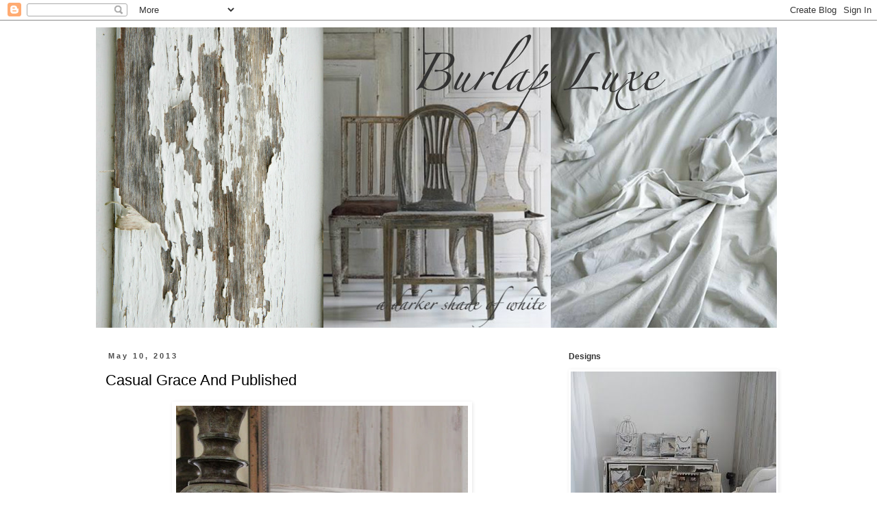

--- FILE ---
content_type: text/html; charset=UTF-8
request_url: https://burlapluxe.blogspot.com/2013/05/casual-grace-and-published.html?showComment=1368274067294
body_size: 32699
content:
<!DOCTYPE html>
<html class='v2' dir='ltr' lang='en'>
<head>
<link href='https://www.blogger.com/static/v1/widgets/335934321-css_bundle_v2.css' rel='stylesheet' type='text/css'/>
<meta content='width=1100' name='viewport'/>
<meta content='text/html; charset=UTF-8' http-equiv='Content-Type'/>
<meta content='blogger' name='generator'/>
<link href='https://burlapluxe.blogspot.com/favicon.ico' rel='icon' type='image/x-icon'/>
<link href='http://burlapluxe.blogspot.com/2013/05/casual-grace-and-published.html' rel='canonical'/>
<link rel="alternate" type="application/atom+xml" title="Burlap Luxe - Atom" href="https://burlapluxe.blogspot.com/feeds/posts/default" />
<link rel="alternate" type="application/rss+xml" title="Burlap Luxe - RSS" href="https://burlapluxe.blogspot.com/feeds/posts/default?alt=rss" />
<link rel="service.post" type="application/atom+xml" title="Burlap Luxe - Atom" href="https://www.blogger.com/feeds/6407028139887424579/posts/default" />

<link rel="alternate" type="application/atom+xml" title="Burlap Luxe - Atom" href="https://burlapluxe.blogspot.com/feeds/5098205761912716246/comments/default" />
<!--Can't find substitution for tag [blog.ieCssRetrofitLinks]-->
<link href='https://blogger.googleusercontent.com/img/b/R29vZ2xl/AVvXsEhSnoyR7pIFtBbnym3ONEH4I4JvOI-NcKeij3Mv1BvSE9Y3oCriVQyQ5YSOm8LOeSZJRC-ah3189PHKLnUTNg3BXiOH2Lezasqsk4KCf30KXud84V5t5vDCdVOtwec7f3mHP_KTwMaJHDqA/s640/IMG_1392.JPG' rel='image_src'/>
<meta content='http://burlapluxe.blogspot.com/2013/05/casual-grace-and-published.html' property='og:url'/>
<meta content='Casual Grace And Published' property='og:title'/>
<meta content='    All Photos Burlap Luxe Home     Holding onto the casual grace with pieces that inspire a home.      I find grace and beauty in pieces th...' property='og:description'/>
<meta content='https://blogger.googleusercontent.com/img/b/R29vZ2xl/AVvXsEhSnoyR7pIFtBbnym3ONEH4I4JvOI-NcKeij3Mv1BvSE9Y3oCriVQyQ5YSOm8LOeSZJRC-ah3189PHKLnUTNg3BXiOH2Lezasqsk4KCf30KXud84V5t5vDCdVOtwec7f3mHP_KTwMaJHDqA/w1200-h630-p-k-no-nu/IMG_1392.JPG' property='og:image'/>
<title>Burlap Luxe: Casual Grace And Published</title>
<style id='page-skin-1' type='text/css'><!--
/*
-----------------------------------------------
Blogger Template Style
Name:     Simple
Designer: Blogger
URL:      www.blogger.com
----------------------------------------------- */
/* Content
----------------------------------------------- */
body {
font: normal normal 14px 'Trebuchet MS', Trebuchet, Verdana, sans-serif;
color: #000000;
background: #ffffff none repeat scroll top left;
padding: 0 0 0 0;
}
html body .region-inner {
min-width: 0;
max-width: 100%;
width: auto;
}
h2 {
font-size: 22px;
}
a:link {
text-decoration:none;
color: #333333;
}
a:visited {
text-decoration:none;
color: #333333;
}
a:hover {
text-decoration:underline;
color: #333333;
}
.body-fauxcolumn-outer .fauxcolumn-inner {
background: transparent none repeat scroll top left;
_background-image: none;
}
.body-fauxcolumn-outer .cap-top {
position: absolute;
z-index: 1;
height: 400px;
width: 100%;
}
.body-fauxcolumn-outer .cap-top .cap-left {
width: 100%;
background: transparent none repeat-x scroll top left;
_background-image: none;
}
.content-outer {
-moz-box-shadow: 0 0 0 rgba(0, 0, 0, .15);
-webkit-box-shadow: 0 0 0 rgba(0, 0, 0, .15);
-goog-ms-box-shadow: 0 0 0 #333333;
box-shadow: 0 0 0 rgba(0, 0, 0, .15);
margin-bottom: 1px;
}
.content-inner {
padding: 10px 40px;
}
.content-inner {
background-color: #ffffff;
}
/* Header
----------------------------------------------- */
.header-outer {
background: transparent none repeat-x scroll 0 -400px;
_background-image: none;
}
.Header h1 {
font: normal normal 40px 'Trebuchet MS',Trebuchet,Verdana,sans-serif;
color: #000000;
text-shadow: 0 0 0 rgba(0, 0, 0, .2);
}
.Header h1 a {
color: #000000;
}
.Header .description {
font-size: 18px;
color: #888888;
}
.header-inner .Header .titlewrapper {
padding: 22px 0;
}
.header-inner .Header .descriptionwrapper {
padding: 0 0;
}
/* Tabs
----------------------------------------------- */
.tabs-inner .section:first-child {
border-top: 0 solid transparent;
}
.tabs-inner .section:first-child ul {
margin-top: -1px;
border-top: 1px solid transparent;
border-left: 1px solid transparent;
border-right: 1px solid transparent;
}
.tabs-inner .widget ul {
background: transparent none repeat-x scroll 0 -800px;
_background-image: none;
border-bottom: 1px solid transparent;
margin-top: 0;
margin-left: -30px;
margin-right: -30px;
}
.tabs-inner .widget li a {
display: inline-block;
padding: .6em 1em;
font: normal normal 14px 'Trebuchet MS', Trebuchet, Verdana, sans-serif;
color: #000000;
border-left: 1px solid #ffffff;
border-right: 1px solid transparent;
}
.tabs-inner .widget li:first-child a {
border-left: none;
}
.tabs-inner .widget li.selected a, .tabs-inner .widget li a:hover {
color: #000000;
background-color: #ffffff;
text-decoration: none;
}
/* Columns
----------------------------------------------- */
.main-outer {
border-top: 0 solid transparent;
}
.fauxcolumn-left-outer .fauxcolumn-inner {
border-right: 1px solid transparent;
}
.fauxcolumn-right-outer .fauxcolumn-inner {
border-left: 1px solid transparent;
}
/* Headings
----------------------------------------------- */
div.widget > h2,
div.widget h2.title {
margin: 0 0 1em 0;
font: normal bold 12px 'Trebuchet MS',Trebuchet,Verdana,sans-serif;
color: #333333;
}
/* Widgets
----------------------------------------------- */
.widget .zippy {
color: #999999;
text-shadow: 2px 2px 1px rgba(0, 0, 0, .1);
}
.widget .popular-posts ul {
list-style: none;
}
/* Posts
----------------------------------------------- */
h2.date-header {
font: normal bold 11px Arial, Tahoma, Helvetica, FreeSans, sans-serif;
}
.date-header span {
background-color: transparent;
color: #4c4c4c;
padding: 0.4em;
letter-spacing: 3px;
margin: inherit;
}
.main-inner {
padding-top: 35px;
padding-bottom: 65px;
}
.main-inner .column-center-inner {
padding: 0 0;
}
.main-inner .column-center-inner .section {
margin: 0 1em;
}
.post {
margin: 0 0 45px 0;
}
h3.post-title, .comments h4 {
font: normal normal 22px 'Trebuchet MS',Trebuchet,Verdana,sans-serif;
margin: .75em 0 0;
}
.post-body {
font-size: 110%;
line-height: 1.4;
position: relative;
}
.post-body img, .post-body .tr-caption-container, .Profile img, .Image img,
.BlogList .item-thumbnail img {
padding: 2px;
background: transparent;
border: 1px solid transparent;
-moz-box-shadow: 1px 1px 5px rgba(0, 0, 0, .1);
-webkit-box-shadow: 1px 1px 5px rgba(0, 0, 0, .1);
box-shadow: 1px 1px 5px rgba(0, 0, 0, .1);
}
.post-body img, .post-body .tr-caption-container {
padding: 5px;
}
.post-body .tr-caption-container {
color: #000000;
}
.post-body .tr-caption-container img {
padding: 0;
background: transparent;
border: none;
-moz-box-shadow: 0 0 0 rgba(0, 0, 0, .1);
-webkit-box-shadow: 0 0 0 rgba(0, 0, 0, .1);
box-shadow: 0 0 0 rgba(0, 0, 0, .1);
}
.post-header {
margin: 0 0 1.5em;
line-height: 1.6;
font-size: 90%;
}
.post-footer {
margin: 20px -2px 0;
padding: 5px 10px;
color: #000000;
background-color: transparent;
border-bottom: 1px solid transparent;
line-height: 1.6;
font-size: 90%;
}
#comments .comment-author {
padding-top: 1.5em;
border-top: 1px solid transparent;
background-position: 0 1.5em;
}
#comments .comment-author:first-child {
padding-top: 0;
border-top: none;
}
.avatar-image-container {
margin: .2em 0 0;
}
#comments .avatar-image-container img {
border: 1px solid transparent;
}
/* Comments
----------------------------------------------- */
.comments .comments-content .icon.blog-author {
background-repeat: no-repeat;
background-image: url([data-uri]);
}
.comments .comments-content .loadmore a {
border-top: 1px solid #999999;
border-bottom: 1px solid #999999;
}
.comments .comment-thread.inline-thread {
background-color: transparent;
}
.comments .continue {
border-top: 2px solid #999999;
}
/* Accents
---------------------------------------------- */
.section-columns td.columns-cell {
border-left: 1px solid transparent;
}
.blog-pager {
background: transparent url(//www.blogblog.com/1kt/simple/paging_dot.png) repeat-x scroll top center;
}
.blog-pager-older-link, .home-link,
.blog-pager-newer-link {
background-color: #ffffff;
padding: 5px;
}
.footer-outer {
border-top: 1px dashed #bbbbbb;
}
/* Mobile
----------------------------------------------- */
body.mobile  {
background-size: auto;
}
.mobile .body-fauxcolumn-outer {
background: transparent none repeat scroll top left;
}
.mobile .body-fauxcolumn-outer .cap-top {
background-size: 100% auto;
}
.mobile .content-outer {
-webkit-box-shadow: 0 0 3px rgba(0, 0, 0, .15);
box-shadow: 0 0 3px rgba(0, 0, 0, .15);
}
.mobile .tabs-inner .widget ul {
margin-left: 0;
margin-right: 0;
}
.mobile .post {
margin: 0;
}
.mobile .main-inner .column-center-inner .section {
margin: 0;
}
.mobile .date-header span {
padding: 0.1em 10px;
margin: 0 -10px;
}
.mobile h3.post-title {
margin: 0;
}
.mobile .blog-pager {
background: transparent none no-repeat scroll top center;
}
.mobile .footer-outer {
border-top: none;
}
.mobile .main-inner, .mobile .footer-inner {
background-color: #ffffff;
}
.mobile-index-contents {
color: #000000;
}
.mobile-link-button {
background-color: #333333;
}
.mobile-link-button a:link, .mobile-link-button a:visited {
color: #ffffff;
}
.mobile .tabs-inner .section:first-child {
border-top: none;
}
.mobile .tabs-inner .PageList .widget-content {
background-color: #ffffff;
color: #000000;
border-top: 1px solid transparent;
border-bottom: 1px solid transparent;
}
.mobile .tabs-inner .PageList .widget-content .pagelist-arrow {
border-left: 1px solid transparent;
}

--></style>
<style id='template-skin-1' type='text/css'><!--
body {
min-width: 1080px;
}
.content-outer, .content-fauxcolumn-outer, .region-inner {
min-width: 1080px;
max-width: 1080px;
_width: 1080px;
}
.main-inner .columns {
padding-left: 0px;
padding-right: 340px;
}
.main-inner .fauxcolumn-center-outer {
left: 0px;
right: 340px;
/* IE6 does not respect left and right together */
_width: expression(this.parentNode.offsetWidth -
parseInt("0px") -
parseInt("340px") + 'px');
}
.main-inner .fauxcolumn-left-outer {
width: 0px;
}
.main-inner .fauxcolumn-right-outer {
width: 340px;
}
.main-inner .column-left-outer {
width: 0px;
right: 100%;
margin-left: -0px;
}
.main-inner .column-right-outer {
width: 340px;
margin-right: -340px;
}
#layout {
min-width: 0;
}
#layout .content-outer {
min-width: 0;
width: 800px;
}
#layout .region-inner {
min-width: 0;
width: auto;
}
body#layout div.add_widget {
padding: 8px;
}
body#layout div.add_widget a {
margin-left: 32px;
}
--></style>
<link href='https://www.blogger.com/dyn-css/authorization.css?targetBlogID=6407028139887424579&amp;zx=2cfb8d59-99d6-4c81-abf0-cee030e9b899' media='none' onload='if(media!=&#39;all&#39;)media=&#39;all&#39;' rel='stylesheet'/><noscript><link href='https://www.blogger.com/dyn-css/authorization.css?targetBlogID=6407028139887424579&amp;zx=2cfb8d59-99d6-4c81-abf0-cee030e9b899' rel='stylesheet'/></noscript>
<meta name='google-adsense-platform-account' content='ca-host-pub-1556223355139109'/>
<meta name='google-adsense-platform-domain' content='blogspot.com'/>

</head>
<body class='loading variant-simplysimple'>
<div class='navbar section' id='navbar' name='Navbar'><div class='widget Navbar' data-version='1' id='Navbar1'><script type="text/javascript">
    function setAttributeOnload(object, attribute, val) {
      if(window.addEventListener) {
        window.addEventListener('load',
          function(){ object[attribute] = val; }, false);
      } else {
        window.attachEvent('onload', function(){ object[attribute] = val; });
      }
    }
  </script>
<div id="navbar-iframe-container"></div>
<script type="text/javascript" src="https://apis.google.com/js/platform.js"></script>
<script type="text/javascript">
      gapi.load("gapi.iframes:gapi.iframes.style.bubble", function() {
        if (gapi.iframes && gapi.iframes.getContext) {
          gapi.iframes.getContext().openChild({
              url: 'https://www.blogger.com/navbar/6407028139887424579?po\x3d5098205761912716246\x26origin\x3dhttps://burlapluxe.blogspot.com',
              where: document.getElementById("navbar-iframe-container"),
              id: "navbar-iframe"
          });
        }
      });
    </script><script type="text/javascript">
(function() {
var script = document.createElement('script');
script.type = 'text/javascript';
script.src = '//pagead2.googlesyndication.com/pagead/js/google_top_exp.js';
var head = document.getElementsByTagName('head')[0];
if (head) {
head.appendChild(script);
}})();
</script>
</div></div>
<div class='body-fauxcolumns'>
<div class='fauxcolumn-outer body-fauxcolumn-outer'>
<div class='cap-top'>
<div class='cap-left'></div>
<div class='cap-right'></div>
</div>
<div class='fauxborder-left'>
<div class='fauxborder-right'></div>
<div class='fauxcolumn-inner'>
</div>
</div>
<div class='cap-bottom'>
<div class='cap-left'></div>
<div class='cap-right'></div>
</div>
</div>
</div>
<div class='content'>
<div class='content-fauxcolumns'>
<div class='fauxcolumn-outer content-fauxcolumn-outer'>
<div class='cap-top'>
<div class='cap-left'></div>
<div class='cap-right'></div>
</div>
<div class='fauxborder-left'>
<div class='fauxborder-right'></div>
<div class='fauxcolumn-inner'>
</div>
</div>
<div class='cap-bottom'>
<div class='cap-left'></div>
<div class='cap-right'></div>
</div>
</div>
</div>
<div class='content-outer'>
<div class='content-cap-top cap-top'>
<div class='cap-left'></div>
<div class='cap-right'></div>
</div>
<div class='fauxborder-left content-fauxborder-left'>
<div class='fauxborder-right content-fauxborder-right'></div>
<div class='content-inner'>
<header>
<div class='header-outer'>
<div class='header-cap-top cap-top'>
<div class='cap-left'></div>
<div class='cap-right'></div>
</div>
<div class='fauxborder-left header-fauxborder-left'>
<div class='fauxborder-right header-fauxborder-right'></div>
<div class='region-inner header-inner'>
<div class='header section' id='header' name='Header'><div class='widget Header' data-version='1' id='Header1'>
<div id='header-inner'>
<a href='https://burlapluxe.blogspot.com/' style='display: block'>
<img alt='Burlap Luxe' height='439px; ' id='Header1_headerimg' src='https://blogger.googleusercontent.com/img/b/R29vZ2xl/AVvXsEjBD_w1FNtlWp036a2emST3_sjjIwCAnscXf9QNzZVzIP8sO8Rw4uwu9dWwDW_6liExquHdenAe3p8Is6K4aSVWCrGBFwlPBKD_5HxwGX5-T_4pJl6S0bjWdB0GOtnlxbQ4A-9BNtHCNlZw/s1600/banner.jpg' style='display: block' width='994px; '/>
</a>
</div>
</div></div>
</div>
</div>
<div class='header-cap-bottom cap-bottom'>
<div class='cap-left'></div>
<div class='cap-right'></div>
</div>
</div>
</header>
<div class='tabs-outer'>
<div class='tabs-cap-top cap-top'>
<div class='cap-left'></div>
<div class='cap-right'></div>
</div>
<div class='fauxborder-left tabs-fauxborder-left'>
<div class='fauxborder-right tabs-fauxborder-right'></div>
<div class='region-inner tabs-inner'>
<div class='tabs no-items section' id='crosscol' name='Cross-Column'></div>
<div class='tabs no-items section' id='crosscol-overflow' name='Cross-Column 2'></div>
</div>
</div>
<div class='tabs-cap-bottom cap-bottom'>
<div class='cap-left'></div>
<div class='cap-right'></div>
</div>
</div>
<div class='main-outer'>
<div class='main-cap-top cap-top'>
<div class='cap-left'></div>
<div class='cap-right'></div>
</div>
<div class='fauxborder-left main-fauxborder-left'>
<div class='fauxborder-right main-fauxborder-right'></div>
<div class='region-inner main-inner'>
<div class='columns fauxcolumns'>
<div class='fauxcolumn-outer fauxcolumn-center-outer'>
<div class='cap-top'>
<div class='cap-left'></div>
<div class='cap-right'></div>
</div>
<div class='fauxborder-left'>
<div class='fauxborder-right'></div>
<div class='fauxcolumn-inner'>
</div>
</div>
<div class='cap-bottom'>
<div class='cap-left'></div>
<div class='cap-right'></div>
</div>
</div>
<div class='fauxcolumn-outer fauxcolumn-left-outer'>
<div class='cap-top'>
<div class='cap-left'></div>
<div class='cap-right'></div>
</div>
<div class='fauxborder-left'>
<div class='fauxborder-right'></div>
<div class='fauxcolumn-inner'>
</div>
</div>
<div class='cap-bottom'>
<div class='cap-left'></div>
<div class='cap-right'></div>
</div>
</div>
<div class='fauxcolumn-outer fauxcolumn-right-outer'>
<div class='cap-top'>
<div class='cap-left'></div>
<div class='cap-right'></div>
</div>
<div class='fauxborder-left'>
<div class='fauxborder-right'></div>
<div class='fauxcolumn-inner'>
</div>
</div>
<div class='cap-bottom'>
<div class='cap-left'></div>
<div class='cap-right'></div>
</div>
</div>
<!-- corrects IE6 width calculation -->
<div class='columns-inner'>
<div class='column-center-outer'>
<div class='column-center-inner'>
<div class='main section' id='main' name='Main'><div class='widget Blog' data-version='1' id='Blog1'>
<div class='blog-posts hfeed'>

          <div class="date-outer">
        
<h2 class='date-header'><span>May 10, 2013</span></h2>

          <div class="date-posts">
        
<div class='post-outer'>
<div class='post hentry'>
<a name='5098205761912716246'></a>
<h3 class='post-title entry-title'>
Casual Grace And Published
</h3>
<div class='post-header'>
<div class='post-header-line-1'></div>
</div>
<div class='post-body entry-content' id='post-body-5098205761912716246'>
<div dir="ltr" style="text-align: left;" trbidi="on">
<div class="separator" style="clear: both; text-align: center;">
<a href="https://blogger.googleusercontent.com/img/b/R29vZ2xl/AVvXsEhSnoyR7pIFtBbnym3ONEH4I4JvOI-NcKeij3Mv1BvSE9Y3oCriVQyQ5YSOm8LOeSZJRC-ah3189PHKLnUTNg3BXiOH2Lezasqsk4KCf30KXud84V5t5vDCdVOtwec7f3mHP_KTwMaJHDqA/s1600/IMG_1392.JPG" imageanchor="1" style="margin-left: 1em; margin-right: 1em;"><img border="0" height="640" mwa="true" src="https://blogger.googleusercontent.com/img/b/R29vZ2xl/AVvXsEhSnoyR7pIFtBbnym3ONEH4I4JvOI-NcKeij3Mv1BvSE9Y3oCriVQyQ5YSOm8LOeSZJRC-ah3189PHKLnUTNg3BXiOH2Lezasqsk4KCf30KXud84V5t5vDCdVOtwec7f3mHP_KTwMaJHDqA/s640/IMG_1392.JPG" width="426" /></a></div>
<div class="separator" style="clear: both; text-align: center;">
<span style="font-size: x-small;">All Photos Burlap Luxe Home</span></div>
<div class="separator" style="clear: both; text-align: center;">
<br /></div>
<div class="separator" style="clear: both; text-align: center;">
Holding onto the casual grace with pieces that inspire a home.</div>
<br />
<div class="separator" style="clear: both; text-align: center;">
<a href="https://blogger.googleusercontent.com/img/b/R29vZ2xl/AVvXsEiN7Mefk-KkXESRa8sdpFUn2Uq4zVBS2OhyphenhyphenR46bzS8Rvl8GxIwOrqY44afnpVJM8xYHoH0_oSJ2YTX5cbeBp8m7F9GFTeOqTw50m7Ioq9UUxop30DkiWnw1WVOyKiFp82Tgyhb4flvexprr/s1600/IMG_1395.JPG" imageanchor="1" style="margin-left: 1em; margin-right: 1em;"><img border="0" height="426" mwa="true" src="https://blogger.googleusercontent.com/img/b/R29vZ2xl/AVvXsEiN7Mefk-KkXESRa8sdpFUn2Uq4zVBS2OhyphenhyphenR46bzS8Rvl8GxIwOrqY44afnpVJM8xYHoH0_oSJ2YTX5cbeBp8m7F9GFTeOqTw50m7Ioq9UUxop30DkiWnw1WVOyKiFp82Tgyhb4flvexprr/s640/IMG_1395.JPG" width="640" /></a></div>
<div class="separator" style="clear: both; text-align: center;">
I find grace and beauty in pieces that&nbsp;hold little value standing alone...</div>
<br />
<div class="separator" style="clear: both; text-align: center;">
<a href="https://blogger.googleusercontent.com/img/b/R29vZ2xl/AVvXsEhMaBPDxYKA9U1hs5kZouC8ZTRZWj99IcOVboqMGUcoX4z1GINW0hzheNsLpf0Qh1ykubn_CgVbEI72ImIezlr-185_dJCFhZ5d7kzag5aS_zvBNN4InkqikHVbplbIqCwbGfZircZcJyjQ/s1600/IMG_1398.JPG" imageanchor="1" style="margin-left: 1em; margin-right: 1em;"><img border="0" height="426" mwa="true" src="https://blogger.googleusercontent.com/img/b/R29vZ2xl/AVvXsEhMaBPDxYKA9U1hs5kZouC8ZTRZWj99IcOVboqMGUcoX4z1GINW0hzheNsLpf0Qh1ykubn_CgVbEI72ImIezlr-185_dJCFhZ5d7kzag5aS_zvBNN4InkqikHVbplbIqCwbGfZircZcJyjQ/s640/IMG_1398.JPG" width="640" /></a></div>
<div class="separator" style="clear: both; text-align: center;">
Yet when grouped together the rustic soul of each piece tell's a story poetically.</div>
<br />
<div class="separator" style="clear: both; text-align: center;">
<a href="https://blogger.googleusercontent.com/img/b/R29vZ2xl/AVvXsEh8MWTX5C94_eEffT2Q4anV4rhWIPSvsDNRW75N6vFLLajMj68AoGnQLMZaGCgtt81i4eXTzWxMoBK6h0QcGBHm_EOPuLBSS_msAeqCBIz7wazHvrkX1VY6kISk2Nj3plhOGdNTnFVjVLgw/s1600/IMG_1393.JPG" imageanchor="1" style="margin-left: 1em; margin-right: 1em;"><img border="0" height="640" mwa="true" src="https://blogger.googleusercontent.com/img/b/R29vZ2xl/AVvXsEh8MWTX5C94_eEffT2Q4anV4rhWIPSvsDNRW75N6vFLLajMj68AoGnQLMZaGCgtt81i4eXTzWxMoBK6h0QcGBHm_EOPuLBSS_msAeqCBIz7wazHvrkX1VY6kISk2Nj3plhOGdNTnFVjVLgw/s640/IMG_1393.JPG" width="426" /></a></div>
<br />
<div class="separator" style="clear: both; text-align: center;">
<a href="https://blogger.googleusercontent.com/img/b/R29vZ2xl/AVvXsEjqBKb-H-8Rro6I8psak92cWWitTXAnecc943RkOOkGea04VorjY-hz756EqEOb88Lpeff_XyeQz8m4KBGVGy0CP9au5osiDp7La-5-fkler4UqYEFQi_ZQM9zsCtptDgsi-AWSXeXIfJlD/s1600/IMG_1356.JPG" imageanchor="1" style="margin-left: 1em; margin-right: 1em;"><img border="0" height="426" mwa="true" src="https://blogger.googleusercontent.com/img/b/R29vZ2xl/AVvXsEjqBKb-H-8Rro6I8psak92cWWitTXAnecc943RkOOkGea04VorjY-hz756EqEOb88Lpeff_XyeQz8m4KBGVGy0CP9au5osiDp7La-5-fkler4UqYEFQi_ZQM9zsCtptDgsi-AWSXeXIfJlD/s640/IMG_1356.JPG" width="640" /></a></div>
<div class="separator" style="clear: both; text-align: center;">
An awkward little shippers box hold's savoring of small brocante tin and tarnished silver.</div>
<div class="separator" style="clear: both; text-align: center;">
"Not quite valued, but not quite worthless."</div>
<div class="separator" style="clear: both; text-align: center;">
Adding French Country Soul.</div>
<br />
<div class="separator" style="clear: both; text-align: center;">
<a href="https://blogger.googleusercontent.com/img/b/R29vZ2xl/AVvXsEhEmrjTOT6whaen5VYnnqG-o3y1jwJueFVdSjpCxu6ZPgOHKAm6BBVG4fim2iriMMZtjh_P_MMSeIcTKFwT7a5TApKHS9ekjWJqDPgneJiJt1xn7cfzXLlV6Vnn9eifCmfQMU0BSF0ejDNd/s1600/IMG_1359.JPG" imageanchor="1" style="margin-left: 1em; margin-right: 1em;"><img border="0" height="426" mwa="true" src="https://blogger.googleusercontent.com/img/b/R29vZ2xl/AVvXsEhEmrjTOT6whaen5VYnnqG-o3y1jwJueFVdSjpCxu6ZPgOHKAm6BBVG4fim2iriMMZtjh_P_MMSeIcTKFwT7a5TApKHS9ekjWJqDPgneJiJt1xn7cfzXLlV6Vnn9eifCmfQMU0BSF0ejDNd/s640/IMG_1359.JPG" width="640" /></a></div>
<br />
<div class="separator" style="clear: both; text-align: center;">
<a href="https://blogger.googleusercontent.com/img/b/R29vZ2xl/AVvXsEhgu5XhgReOGLXa6sI7xi43BUQGdQBSce0YS0xQHtuKOAZSwYqvcAn0gtN_HHFIptBXWxMdT6APY69x9Px6IbbWCbHCHIfL9CaxAHhEmaJYQCHB9aS1BBIeJwuKU1YsZGPsZTGBO7foA9YJ/s1600/IMG_1366.JPG" imageanchor="1" style="margin-left: 1em; margin-right: 1em;"><img border="0" height="426" mwa="true" src="https://blogger.googleusercontent.com/img/b/R29vZ2xl/AVvXsEhgu5XhgReOGLXa6sI7xi43BUQGdQBSce0YS0xQHtuKOAZSwYqvcAn0gtN_HHFIptBXWxMdT6APY69x9Px6IbbWCbHCHIfL9CaxAHhEmaJYQCHB9aS1BBIeJwuKU1YsZGPsZTGBO7foA9YJ/s640/IMG_1366.JPG" width="640" /></a></div>
<br />
<div class="separator" style="clear: both; text-align: center;">
<a href="https://blogger.googleusercontent.com/img/b/R29vZ2xl/AVvXsEhV7nnnegoBYARv9inl_JSH1D5tlMaqN7ii00A_gNRorWRA9Iz6Yh2p93AR4ccyLNZDEwlGZfonc0Ye59q6ouT6FjhkGIVKNhdOmZYYeWIEduG6LI2-dZUBEH0Ljz62sbqABK1cjM5aKnAk/s1600/IMG_1352.JPG" imageanchor="1" style="margin-left: 1em; margin-right: 1em;"><img border="0" height="266" mwa="true" src="https://blogger.googleusercontent.com/img/b/R29vZ2xl/AVvXsEhV7nnnegoBYARv9inl_JSH1D5tlMaqN7ii00A_gNRorWRA9Iz6Yh2p93AR4ccyLNZDEwlGZfonc0Ye59q6ouT6FjhkGIVKNhdOmZYYeWIEduG6LI2-dZUBEH0Ljz62sbqABK1cjM5aKnAk/s400/IMG_1352.JPG" width="400" /></a></div>
<div class="separator" style="clear: both; text-align: center;">
I have been published</div>
<div class="separator" style="clear: both; text-align: center;">
To my surprise I received an email from the Assistant Senior Managing Editor</div>
<div class="separator" style="clear: both; text-align: center;">
Jennifer Jackson Taylor, of Artful Blogging Magazine </div>
<div class="separator" style="clear: both; text-align: center;">
BANNERS we love.</div>
<br />
<div class="separator" style="clear: both; text-align: center;">
<a href="https://blogger.googleusercontent.com/img/b/R29vZ2xl/AVvXsEgCU59mVOUWtEjYh6htTkPmetOZnpYYM9g4OtFONqTRAA1uuwrOLzpPqX2aa0G1NvZI8Zs7bKVLEuvAqtz5EqTnzqgHzC0eqG5xytdVaa91vxqN5d8fjrFGyvKSEj0nQP1SXf_nhnoqII4h/s1600/art.jpg" imageanchor="1" style="margin-left: 1em; margin-right: 1em;"><img border="0" height="320" mwa="true" src="https://blogger.googleusercontent.com/img/b/R29vZ2xl/AVvXsEgCU59mVOUWtEjYh6htTkPmetOZnpYYM9g4OtFONqTRAA1uuwrOLzpPqX2aa0G1NvZI8Zs7bKVLEuvAqtz5EqTnzqgHzC0eqG5xytdVaa91vxqN5d8fjrFGyvKSEj0nQP1SXf_nhnoqII4h/s320/art.jpg" width="320" /></a></div>
<div class="separator" style="clear: both; text-align: center;">
Summer issue 2013</div>
<div class="separator" style="clear: both; text-align: center;">
May/June/July</div>
<div class="separator" style="clear: both; text-align: center;">
Long before I blogged I was enamored with this magazine that read like a book.</div>
<div class="separator" style="clear: both; text-align: center;">
The talented bloggers that were featured drew you in hanging onto every inspiring word they wrote as well as&nbsp;the photos of their hobbies, talents in designs, the adventures taken that brought them to this beautiful place of artfully blogging it all left me feeling as if I could relate. Never would I have imagined that someday I would be blogging my many thoughts on designs,&nbsp;flea market finds and my passion for making time to create in an artful way.</div>
<div class="separator" style="clear: both; text-align: center;">
<br /></div>
<div class="separator" style="clear: both; text-align: center;">
Thank you Artful Blogging Editor&nbsp;Jennifer Jackson Taylor, If you have&nbsp;never visited her blog then do so, you will be charmed with her artful blog&nbsp;at....</div>
<div>
&nbsp;&nbsp;&nbsp;&nbsp;&nbsp;&nbsp;&nbsp;&nbsp;&nbsp;&nbsp;&nbsp;&nbsp;&nbsp;&nbsp;&nbsp;&nbsp;&nbsp;&nbsp;&nbsp;&nbsp;&nbsp;&nbsp;&nbsp;&nbsp;&nbsp;&nbsp;&nbsp;&nbsp;&nbsp;&nbsp;&nbsp;&nbsp;&nbsp;&nbsp;&nbsp;&nbsp;&nbsp;&nbsp;&nbsp;&nbsp;&nbsp;&nbsp;&nbsp; <a href="http://www.jennifertaylorart.com/" title="http://www.jennifertaylorart.com/">http://www.jennifertaylorart.com/</a>&nbsp;&nbsp;</div>
<div>
&nbsp;&nbsp;&nbsp;&nbsp;&nbsp;&nbsp;&nbsp;&nbsp;&nbsp;&nbsp;&nbsp;&nbsp;&nbsp;&nbsp;&nbsp;&nbsp;&nbsp;&nbsp;&nbsp;&nbsp;&nbsp;&nbsp;&nbsp;&nbsp;&nbsp;&nbsp;&nbsp;&nbsp;&nbsp;&nbsp;&nbsp;&nbsp;&nbsp;&nbsp;&nbsp; Thank you Jennifer, for taking notice of&nbsp;me!</div>
<div class="separator" style="clear: both; text-align: center;">
By&nbsp;publishing my Burlap Luxe... Banners we love.</div>
<div class="separator" style="clear: both; text-align: center;">
<br /></div>
<div class="separator" style="clear: both; text-align: center;">
bisous</div>
<div class="separator" style="clear: both; text-align: center;">
xx</div>
<div class="separator" style="clear: both; text-align: center;">
<span class="hps alt-edited" closure_uid_502648283="60" sd="null">Doré Callaway</span></div>
<div class="separator" style="clear: both; text-align: center;">
<br /></div>
<div style="text-align: center;">
<a href="https://blogger.googleusercontent.com/img/b/R29vZ2xl/AVvXsEh7Wdte1kei4VG6sAe-613Josl1IA5sMyTgOzbR8FdwUg7AUUoqB9XMFtswobaU-GLCwUILo6Vk_MIUJj1ozxa7lRArwUMNYsPpIPz0fSLAOsHtZrlOeTPnPkejWTOnfD0ivYYwn7sZtp7H/s1600/zz.jpg" imageanchor="1" style="margin-left: 1em; margin-right: 1em;"><img border="0" height="176" mwa="true" src="https://blogger.googleusercontent.com/img/b/R29vZ2xl/AVvXsEh7Wdte1kei4VG6sAe-613Josl1IA5sMyTgOzbR8FdwUg7AUUoqB9XMFtswobaU-GLCwUILo6Vk_MIUJj1ozxa7lRArwUMNYsPpIPz0fSLAOsHtZrlOeTPnPkejWTOnfD0ivYYwn7sZtp7H/s400/zz.jpg" width="400" /></a></div>
</div>
<div style='clear: both;'></div>
</div>
<div class='post-footer'>
<div class='post-footer-line post-footer-line-1'><span class='post-author vcard'>
Posted by
<span class='fn'>
<a href='https://www.blogger.com/profile/16134718817693134037' rel='author' title='author profile'>
Burlap Luxe
</a>
</span>
</span>
<span class='post-timestamp'>
at
<a class='timestamp-link' href='https://burlapluxe.blogspot.com/2013/05/casual-grace-and-published.html' rel='bookmark' title='permanent link'><abbr class='published' title='2013-05-10T23:04:00-07:00'>11:04&#8239;PM</abbr></a>
</span>
</div>
<div class='post-footer-line post-footer-line-2'><span class='post-comment-link'>
</span>
<span class='post-labels'>
Labels:
<a href='https://burlapluxe.blogspot.com/search/label/Artful%20Blogging%20Magazine' rel='tag'>Artful Blogging Magazine</a>,
<a href='https://burlapluxe.blogspot.com/search/label/Bird%20art' rel='tag'>Bird art</a>,
<a href='https://burlapluxe.blogspot.com/search/label/Brocante' rel='tag'>Brocante</a>,
<a href='https://burlapluxe.blogspot.com/search/label/French%20Country' rel='tag'>French Country</a>
</span>
<span class='post-icons'>
<span class='item-control blog-admin pid-682061198'>
<a href='https://www.blogger.com/post-edit.g?blogID=6407028139887424579&postID=5098205761912716246&from=pencil' title='Edit Post'>
<img alt='' class='icon-action' height='18' src='https://resources.blogblog.com/img/icon18_edit_allbkg.gif' width='18'/>
</a>
</span>
</span>
</div>
<div class='post-footer-line post-footer-line-3'></div>
</div>
</div>
<div class='comments' id='comments'>
<a name='comments'></a>
<h4>46 comments:</h4>
<div id='Blog1_comments-block-wrapper'>
<dl class='avatar-comment-indent' id='comments-block'>
<dt class='comment-author ' id='c3727902224990897851'>
<a name='c3727902224990897851'></a>
<div class="avatar-image-container vcard"><span dir="ltr"><a href="https://www.blogger.com/profile/05809886402117539391" target="" rel="nofollow" onclick="" class="avatar-hovercard" id="av-3727902224990897851-05809886402117539391"><img src="https://resources.blogblog.com/img/blank.gif" width="35" height="35" class="delayLoad" style="display: none;" longdesc="//blogger.googleusercontent.com/img/b/R29vZ2xl/AVvXsEguwodhocgA5O_arJgDQ4yPSspmgvCGJGmid3WSgHvsOH6gUAg4_ulY9h_NBl25wC1FBCupEqri93vbd5uKofMzIEYxxd3MwVEr0aTs2d9zJRJ2hgLSV9YB8nh8O5OQog/s45-c/wreath-black-sketch-GFairy%5B1%5D.jpg" alt="" title="Laura">

<noscript><img src="//blogger.googleusercontent.com/img/b/R29vZ2xl/AVvXsEguwodhocgA5O_arJgDQ4yPSspmgvCGJGmid3WSgHvsOH6gUAg4_ulY9h_NBl25wC1FBCupEqri93vbd5uKofMzIEYxxd3MwVEr0aTs2d9zJRJ2hgLSV9YB8nh8O5OQog/s45-c/wreath-black-sketch-GFairy%5B1%5D.jpg" width="35" height="35" class="photo" alt=""></noscript></a></span></div>
<a href='https://www.blogger.com/profile/05809886402117539391' rel='nofollow'>Laura</a>
said...
</dt>
<dd class='comment-body' id='Blog1_cmt-3727902224990897851'>
<p>
wow, congratulations Dore! I also love your beautiful banner! its just gorgeous and chic!<br />Must look out for that magazine and will def. go check out the blog! <br />have a wonderful weekend!!<br />laura xxx
</p>
</dd>
<dd class='comment-footer'>
<span class='comment-timestamp'>
<a href='https://burlapluxe.blogspot.com/2013/05/casual-grace-and-published.html?showComment=1368271162632#c3727902224990897851' title='comment permalink'>
May 11, 2013 at 4:19&#8239;AM
</a>
<span class='item-control blog-admin pid-2083389364'>
<a class='comment-delete' href='https://www.blogger.com/comment/delete/6407028139887424579/3727902224990897851' title='Delete Comment'>
<img src='https://resources.blogblog.com/img/icon_delete13.gif'/>
</a>
</span>
</span>
</dd>
<dt class='comment-author ' id='c2326955584468220126'>
<a name='c2326955584468220126'></a>
<div class="avatar-image-container vcard"><span dir="ltr"><a href="https://www.blogger.com/profile/01780241008313365707" target="" rel="nofollow" onclick="" class="avatar-hovercard" id="av-2326955584468220126-01780241008313365707"><img src="https://resources.blogblog.com/img/blank.gif" width="35" height="35" class="delayLoad" style="display: none;" longdesc="//blogger.googleusercontent.com/img/b/R29vZ2xl/AVvXsEi8L0Nv5uLJTa67dtEE6HeW9mvYFArqFpHTMmZqHowqli1mwHtVYVk9CF1Wvf9WpPOUbDbFE7ltqeUCHeiGO9PdI9FVd3cffJHDzCh_bHGDJPjOQxR2AdNjqFkE6DDZ-Uw/s45-c/*" alt="" title="Castles Crowns and Cottages">

<noscript><img src="//blogger.googleusercontent.com/img/b/R29vZ2xl/AVvXsEi8L0Nv5uLJTa67dtEE6HeW9mvYFArqFpHTMmZqHowqli1mwHtVYVk9CF1Wvf9WpPOUbDbFE7ltqeUCHeiGO9PdI9FVd3cffJHDzCh_bHGDJPjOQxR2AdNjqFkE6DDZ-Uw/s45-c/*" width="35" height="35" class="photo" alt=""></noscript></a></span></div>
<a href='https://www.blogger.com/profile/01780241008313365707' rel='nofollow'>Castles Crowns and Cottages</a>
said...
</dt>
<dd class='comment-body' id='Blog1_cmt-2326955584468220126'>
<p>
OH MY DEAR.....again, another talented blogger (Sylvia from Sylvia&#39;s Simple Life) also got published!!!!!!!!! THIS IS WHAT I HOPE TO DO ONE DAY! But like I told Sylvia, I will never get published in these mags because I don&#39;t use my own photos....BUT MY OWN WORDS! This summer I am planning to not only take my poetry class, but to take good photos of my home.<br /><br />I JUST PUT YOUR NAME IN for a chance to win Vicki&#39;s fabulous book. You will love it. And your articles look fantastic grouped together my friend. LOVE! Anita
</p>
</dd>
<dd class='comment-footer'>
<span class='comment-timestamp'>
<a href='https://burlapluxe.blogspot.com/2013/05/casual-grace-and-published.html?showComment=1368271247372#c2326955584468220126' title='comment permalink'>
May 11, 2013 at 4:20&#8239;AM
</a>
<span class='item-control blog-admin pid-19153442'>
<a class='comment-delete' href='https://www.blogger.com/comment/delete/6407028139887424579/2326955584468220126' title='Delete Comment'>
<img src='https://resources.blogblog.com/img/icon_delete13.gif'/>
</a>
</span>
</span>
</dd>
<dt class='comment-author ' id='c2381653955494670053'>
<a name='c2381653955494670053'></a>
<div class="avatar-image-container vcard"><span dir="ltr"><a href="https://www.blogger.com/profile/01095761354333333105" target="" rel="nofollow" onclick="" class="avatar-hovercard" id="av-2381653955494670053-01095761354333333105"><img src="https://resources.blogblog.com/img/blank.gif" width="35" height="35" class="delayLoad" style="display: none;" longdesc="//blogger.googleusercontent.com/img/b/R29vZ2xl/AVvXsEjO5ge6HpsYJSkBwrV9uub36SRL1KerJsD4wfGmV8W5PxM_0r_0_P9TKE9eYKAz8CqXANWDhipkdjoAvtbktV_TQhpW_lbf4lgstPjaZ8wclu91eW73qC5mY0mqrPKG7w/s45-c/IMG_6451.JPG" alt="" title="Laura @ 52 FLEA">

<noscript><img src="//blogger.googleusercontent.com/img/b/R29vZ2xl/AVvXsEjO5ge6HpsYJSkBwrV9uub36SRL1KerJsD4wfGmV8W5PxM_0r_0_P9TKE9eYKAz8CqXANWDhipkdjoAvtbktV_TQhpW_lbf4lgstPjaZ8wclu91eW73qC5mY0mqrPKG7w/s45-c/IMG_6451.JPG" width="35" height="35" class="photo" alt=""></noscript></a></span></div>
<a href='https://www.blogger.com/profile/01095761354333333105' rel='nofollow'>Laura @ 52 FLEA</a>
said...
</dt>
<dd class='comment-body' id='Blog1_cmt-2381653955494670053'>
<p>
Beautiful serene images! Congratulations on being published in Artful Blogging! Take care, Laura :)
</p>
</dd>
<dd class='comment-footer'>
<span class='comment-timestamp'>
<a href='https://burlapluxe.blogspot.com/2013/05/casual-grace-and-published.html?showComment=1368273621677#c2381653955494670053' title='comment permalink'>
May 11, 2013 at 5:00&#8239;AM
</a>
<span class='item-control blog-admin pid-248951333'>
<a class='comment-delete' href='https://www.blogger.com/comment/delete/6407028139887424579/2381653955494670053' title='Delete Comment'>
<img src='https://resources.blogblog.com/img/icon_delete13.gif'/>
</a>
</span>
</span>
</dd>
<dt class='comment-author ' id='c6757576957097204627'>
<a name='c6757576957097204627'></a>
<div class="avatar-image-container vcard"><span dir="ltr"><a href="https://www.blogger.com/profile/02791882664528962799" target="" rel="nofollow" onclick="" class="avatar-hovercard" id="av-6757576957097204627-02791882664528962799"><img src="https://resources.blogblog.com/img/blank.gif" width="35" height="35" class="delayLoad" style="display: none;" longdesc="//blogger.googleusercontent.com/img/b/R29vZ2xl/AVvXsEio4B1Xxr9jwjqwnvRGyzoRAZ1i-M7P7IhknPIfQlqE41dA_bmir7IHJg5_roKH4dSwVB4_9oSpdg8M0Ju5mAHwODnSWhNPyV0iV9hqhU7917J8WOAN_r74UzAMaEJkRw/s45-c/DSCN0255.JPG" alt="" title="helen tilston">

<noscript><img src="//blogger.googleusercontent.com/img/b/R29vZ2xl/AVvXsEio4B1Xxr9jwjqwnvRGyzoRAZ1i-M7P7IhknPIfQlqE41dA_bmir7IHJg5_roKH4dSwVB4_9oSpdg8M0Ju5mAHwODnSWhNPyV0iV9hqhU7917J8WOAN_r74UzAMaEJkRw/s45-c/DSCN0255.JPG" width="35" height="35" class="photo" alt=""></noscript></a></span></div>
<a href='https://www.blogger.com/profile/02791882664528962799' rel='nofollow'>helen tilston</a>
said...
</dt>
<dd class='comment-body' id='Blog1_cmt-6757576957097204627'>
<p>
Hello Dore<br /><br />My congratulations on being recognized by Artful Blogging. A well deserved honour.Your blog is always a welcome haven<br /><br />Helen xx
</p>
</dd>
<dd class='comment-footer'>
<span class='comment-timestamp'>
<a href='https://burlapluxe.blogspot.com/2013/05/casual-grace-and-published.html?showComment=1368274067294#c6757576957097204627' title='comment permalink'>
May 11, 2013 at 5:07&#8239;AM
</a>
<span class='item-control blog-admin pid-1897077529'>
<a class='comment-delete' href='https://www.blogger.com/comment/delete/6407028139887424579/6757576957097204627' title='Delete Comment'>
<img src='https://resources.blogblog.com/img/icon_delete13.gif'/>
</a>
</span>
</span>
</dd>
<dt class='comment-author ' id='c5559950653751959311'>
<a name='c5559950653751959311'></a>
<div class="avatar-image-container vcard"><span dir="ltr"><a href="https://www.blogger.com/profile/16158805942429665631" target="" rel="nofollow" onclick="" class="avatar-hovercard" id="av-5559950653751959311-16158805942429665631"><img src="https://resources.blogblog.com/img/blank.gif" width="35" height="35" class="delayLoad" style="display: none;" longdesc="//blogger.googleusercontent.com/img/b/R29vZ2xl/AVvXsEhB5bbWQrTqJbbKuc9kj-Re2RbfcnaclM2gB7BKKwXMFIIjOvV0xlZiAp_sw9SyZOdUKMrhtMriwQGKpekgNKuVCOao1mQZaKiriFyVLtKqkFsMsXpsOx4C50KZRxxv2PY/s45-c/IMAG3470.jpg" alt="" title="Rosemary@villabarnes">

<noscript><img src="//blogger.googleusercontent.com/img/b/R29vZ2xl/AVvXsEhB5bbWQrTqJbbKuc9kj-Re2RbfcnaclM2gB7BKKwXMFIIjOvV0xlZiAp_sw9SyZOdUKMrhtMriwQGKpekgNKuVCOao1mQZaKiriFyVLtKqkFsMsXpsOx4C50KZRxxv2PY/s45-c/IMAG3470.jpg" width="35" height="35" class="photo" alt=""></noscript></a></span></div>
<a href='https://www.blogger.com/profile/16158805942429665631' rel='nofollow'>Rosemary@villabarnes</a>
said...
</dt>
<dd class='comment-body' id='Blog1_cmt-5559950653751959311'>
<p>
It comes as no surprise to me, Dore.  You have great vision, and I find inspiration every time I visit.  Congrats!
</p>
</dd>
<dd class='comment-footer'>
<span class='comment-timestamp'>
<a href='https://burlapluxe.blogspot.com/2013/05/casual-grace-and-published.html?showComment=1368275811985#c5559950653751959311' title='comment permalink'>
May 11, 2013 at 5:36&#8239;AM
</a>
<span class='item-control blog-admin pid-1995443061'>
<a class='comment-delete' href='https://www.blogger.com/comment/delete/6407028139887424579/5559950653751959311' title='Delete Comment'>
<img src='https://resources.blogblog.com/img/icon_delete13.gif'/>
</a>
</span>
</span>
</dd>
<dt class='comment-author ' id='c5308983957516057977'>
<a name='c5308983957516057977'></a>
<div class="avatar-image-container vcard"><span dir="ltr"><a href="https://www.blogger.com/profile/00287545465263466560" target="" rel="nofollow" onclick="" class="avatar-hovercard" id="av-5308983957516057977-00287545465263466560"><img src="https://resources.blogblog.com/img/blank.gif" width="35" height="35" class="delayLoad" style="display: none;" longdesc="//blogger.googleusercontent.com/img/b/R29vZ2xl/AVvXsEjZMXunubFg6nBiKpPeEeeU6EUD-VkOE-Dx5l952p7J59_TME8mopE9ecUAGgXgdY_MGV9oI5tig8itpfOxr_yEOzeWBjIj4ub7_C8fEa7w-Wf5XasrwrJNQi73PQOgZJc/s45-c/10614127_10204685141791632_1576059492694470435_n.jpg" alt="" title="Lisa @ Fern Creek Cottage">

<noscript><img src="//blogger.googleusercontent.com/img/b/R29vZ2xl/AVvXsEjZMXunubFg6nBiKpPeEeeU6EUD-VkOE-Dx5l952p7J59_TME8mopE9ecUAGgXgdY_MGV9oI5tig8itpfOxr_yEOzeWBjIj4ub7_C8fEa7w-Wf5XasrwrJNQi73PQOgZJc/s45-c/10614127_10204685141791632_1576059492694470435_n.jpg" width="35" height="35" class="photo" alt=""></noscript></a></span></div>
<a href='https://www.blogger.com/profile/00287545465263466560' rel='nofollow'>Lisa @ Fern Creek Cottage</a>
said...
</dt>
<dd class='comment-body' id='Blog1_cmt-5308983957516057977'>
<p>
Congratulations on being published! Exciting news and much deserved!
</p>
</dd>
<dd class='comment-footer'>
<span class='comment-timestamp'>
<a href='https://burlapluxe.blogspot.com/2013/05/casual-grace-and-published.html?showComment=1368276810621#c5308983957516057977' title='comment permalink'>
May 11, 2013 at 5:53&#8239;AM
</a>
<span class='item-control blog-admin pid-1724537131'>
<a class='comment-delete' href='https://www.blogger.com/comment/delete/6407028139887424579/5308983957516057977' title='Delete Comment'>
<img src='https://resources.blogblog.com/img/icon_delete13.gif'/>
</a>
</span>
</span>
</dd>
<dt class='comment-author ' id='c7162783971553142458'>
<a name='c7162783971553142458'></a>
<div class="avatar-image-container vcard"><span dir="ltr"><a href="https://www.blogger.com/profile/06198248426721042955" target="" rel="nofollow" onclick="" class="avatar-hovercard" id="av-7162783971553142458-06198248426721042955"><img src="https://resources.blogblog.com/img/blank.gif" width="35" height="35" class="delayLoad" style="display: none;" longdesc="//blogger.googleusercontent.com/img/b/R29vZ2xl/AVvXsEgn4A7wMKefm33EEnsjocn-CDX-WnQG_Td3xSkkcV4eG8VRfAGp82epayaB-eeAzH0J1ZN-aDdFsoCBMu8ioL4NW-hmxIQ2dpbEPqh0m-0yN2suPEVtE9Ocqe9NzXnC2j8/s45-c/*" alt="" title="pballard">

<noscript><img src="//blogger.googleusercontent.com/img/b/R29vZ2xl/AVvXsEgn4A7wMKefm33EEnsjocn-CDX-WnQG_Td3xSkkcV4eG8VRfAGp82epayaB-eeAzH0J1ZN-aDdFsoCBMu8ioL4NW-hmxIQ2dpbEPqh0m-0yN2suPEVtE9Ocqe9NzXnC2j8/s45-c/*" width="35" height="35" class="photo" alt=""></noscript></a></span></div>
<a href='https://www.blogger.com/profile/06198248426721042955' rel='nofollow'>pballard</a>
said...
</dt>
<dd class='comment-body' id='Blog1_cmt-7162783971553142458'>
<p>
Congrats. So happy for you! I agree well deserved!
</p>
</dd>
<dd class='comment-footer'>
<span class='comment-timestamp'>
<a href='https://burlapluxe.blogspot.com/2013/05/casual-grace-and-published.html?showComment=1368283929200#c7162783971553142458' title='comment permalink'>
May 11, 2013 at 7:52&#8239;AM
</a>
<span class='item-control blog-admin pid-1796373310'>
<a class='comment-delete' href='https://www.blogger.com/comment/delete/6407028139887424579/7162783971553142458' title='Delete Comment'>
<img src='https://resources.blogblog.com/img/icon_delete13.gif'/>
</a>
</span>
</span>
</dd>
<dt class='comment-author ' id='c4202848277166875946'>
<a name='c4202848277166875946'></a>
<div class="avatar-image-container avatar-stock"><span dir="ltr"><a href="https://www.blogger.com/profile/16250601457878656085" target="" rel="nofollow" onclick="" class="avatar-hovercard" id="av-4202848277166875946-16250601457878656085"><img src="//www.blogger.com/img/blogger_logo_round_35.png" width="35" height="35" alt="" title="lynn cockrell">

</a></span></div>
<a href='https://www.blogger.com/profile/16250601457878656085' rel='nofollow'>lynn cockrell</a>
said...
</dt>
<dd class='comment-body' id='Blog1_cmt-4202848277166875946'>
<p>
What a lovely French inspiration your post today is! Congratulations, Dore, on yet another publication!
</p>
</dd>
<dd class='comment-footer'>
<span class='comment-timestamp'>
<a href='https://burlapluxe.blogspot.com/2013/05/casual-grace-and-published.html?showComment=1368284288281#c4202848277166875946' title='comment permalink'>
May 11, 2013 at 7:58&#8239;AM
</a>
<span class='item-control blog-admin pid-369050994'>
<a class='comment-delete' href='https://www.blogger.com/comment/delete/6407028139887424579/4202848277166875946' title='Delete Comment'>
<img src='https://resources.blogblog.com/img/icon_delete13.gif'/>
</a>
</span>
</span>
</dd>
<dt class='comment-author ' id='c6389558787613371066'>
<a name='c6389558787613371066'></a>
<div class="avatar-image-container vcard"><span dir="ltr"><a href="https://www.blogger.com/profile/03894912679671953602" target="" rel="nofollow" onclick="" class="avatar-hovercard" id="av-6389558787613371066-03894912679671953602"><img src="https://resources.blogblog.com/img/blank.gif" width="35" height="35" class="delayLoad" style="display: none;" longdesc="//blogger.googleusercontent.com/img/b/R29vZ2xl/AVvXsEgTPYmYhU6_7pcswIS21QV-Wy1iwt-P-sPfIjSSEVRaM06LYVZGBMZbIr0oj1gJzvr9Y6TsNLEfgaRxmphAMaORJx7Y0JbzgqJCOfXVjsILw_fiR6ZULXC8lLQXAVUYKQ/s45-c/scan0001-1-rickandsuzie-1.jpg" alt="" title="Suz">

<noscript><img src="//blogger.googleusercontent.com/img/b/R29vZ2xl/AVvXsEgTPYmYhU6_7pcswIS21QV-Wy1iwt-P-sPfIjSSEVRaM06LYVZGBMZbIr0oj1gJzvr9Y6TsNLEfgaRxmphAMaORJx7Y0JbzgqJCOfXVjsILw_fiR6ZULXC8lLQXAVUYKQ/s45-c/scan0001-1-rickandsuzie-1.jpg" width="35" height="35" class="photo" alt=""></noscript></a></span></div>
<a href='https://www.blogger.com/profile/03894912679671953602' rel='nofollow'>Suz</a>
said...
</dt>
<dd class='comment-body' id='Blog1_cmt-6389558787613371066'>
<p>
You have the amazing ability to make the ordinary look beautiful and I find this very inspiring. Congratulations on being published in Artful Blogging.
</p>
</dd>
<dd class='comment-footer'>
<span class='comment-timestamp'>
<a href='https://burlapluxe.blogspot.com/2013/05/casual-grace-and-published.html?showComment=1368285347337#c6389558787613371066' title='comment permalink'>
May 11, 2013 at 8:15&#8239;AM
</a>
<span class='item-control blog-admin pid-2040224320'>
<a class='comment-delete' href='https://www.blogger.com/comment/delete/6407028139887424579/6389558787613371066' title='Delete Comment'>
<img src='https://resources.blogblog.com/img/icon_delete13.gif'/>
</a>
</span>
</span>
</dd>
<dt class='comment-author ' id='c6012966856146954356'>
<a name='c6012966856146954356'></a>
<div class="avatar-image-container vcard"><span dir="ltr"><a href="https://www.blogger.com/profile/06991729557183904839" target="" rel="nofollow" onclick="" class="avatar-hovercard" id="av-6012966856146954356-06991729557183904839"><img src="https://resources.blogblog.com/img/blank.gif" width="35" height="35" class="delayLoad" style="display: none;" longdesc="//4.bp.blogspot.com/-uU8gIIhTKes/ZFLHOy-Qf-I/AAAAAAAA0UI/zNzCre3Hr0wQA4zhL11t244DKmuUp-rGwCK4BGAYYCw/s35/ytphoto.jpg" alt="" title="Rhonda">

<noscript><img src="//4.bp.blogspot.com/-uU8gIIhTKes/ZFLHOy-Qf-I/AAAAAAAA0UI/zNzCre3Hr0wQA4zhL11t244DKmuUp-rGwCK4BGAYYCw/s35/ytphoto.jpg" width="35" height="35" class="photo" alt=""></noscript></a></span></div>
<a href='https://www.blogger.com/profile/06991729557183904839' rel='nofollow'>Rhonda</a>
said...
</dt>
<dd class='comment-body' id='Blog1_cmt-6012966856146954356'>
<p>
Congratulations! Your blog sweeps me off my feet. This post was what I needed this morning to get started.<br />Have a beautiful weekend!
</p>
</dd>
<dd class='comment-footer'>
<span class='comment-timestamp'>
<a href='https://burlapluxe.blogspot.com/2013/05/casual-grace-and-published.html?showComment=1368286443572#c6012966856146954356' title='comment permalink'>
May 11, 2013 at 8:34&#8239;AM
</a>
<span class='item-control blog-admin pid-891205447'>
<a class='comment-delete' href='https://www.blogger.com/comment/delete/6407028139887424579/6012966856146954356' title='Delete Comment'>
<img src='https://resources.blogblog.com/img/icon_delete13.gif'/>
</a>
</span>
</span>
</dd>
<dt class='comment-author ' id='c1785163211395866981'>
<a name='c1785163211395866981'></a>
<div class="avatar-image-container vcard"><span dir="ltr"><a href="https://www.blogger.com/profile/17063218207930318468" target="" rel="nofollow" onclick="" class="avatar-hovercard" id="av-1785163211395866981-17063218207930318468"><img src="https://resources.blogblog.com/img/blank.gif" width="35" height="35" class="delayLoad" style="display: none;" longdesc="//4.bp.blogspot.com/_mE-3Z-pmNC8/S2uE-sS0iVI/AAAAAAAABHg/EvMS7MFQOB4/S45-s35/chic%2Bshopper.jpg" alt="" title="French Basketeer.com">

<noscript><img src="//4.bp.blogspot.com/_mE-3Z-pmNC8/S2uE-sS0iVI/AAAAAAAABHg/EvMS7MFQOB4/S45-s35/chic%2Bshopper.jpg" width="35" height="35" class="photo" alt=""></noscript></a></span></div>
<a href='https://www.blogger.com/profile/17063218207930318468' rel='nofollow'>French Basketeer.com</a>
said...
</dt>
<dd class='comment-body' id='Blog1_cmt-1785163211395866981'>
<p>
Love all the images here, and Congratulations on Artful Blogging!!  Well deserved!
</p>
</dd>
<dd class='comment-footer'>
<span class='comment-timestamp'>
<a href='https://burlapluxe.blogspot.com/2013/05/casual-grace-and-published.html?showComment=1368286863386#c1785163211395866981' title='comment permalink'>
May 11, 2013 at 8:41&#8239;AM
</a>
<span class='item-control blog-admin pid-664044188'>
<a class='comment-delete' href='https://www.blogger.com/comment/delete/6407028139887424579/1785163211395866981' title='Delete Comment'>
<img src='https://resources.blogblog.com/img/icon_delete13.gif'/>
</a>
</span>
</span>
</dd>
<dt class='comment-author ' id='c4759190210078502710'>
<a name='c4759190210078502710'></a>
<div class="avatar-image-container vcard"><span dir="ltr"><a href="https://www.blogger.com/profile/15647922092566478165" target="" rel="nofollow" onclick="" class="avatar-hovercard" id="av-4759190210078502710-15647922092566478165"><img src="https://resources.blogblog.com/img/blank.gif" width="35" height="35" class="delayLoad" style="display: none;" longdesc="//blogger.googleusercontent.com/img/b/R29vZ2xl/AVvXsEhY9BQQlXdQ6SSlt7ZUsxhb_7xmWUWZECzsxpMV0YnpfC4byA2iApdB5UnnhIX4JFzrycfjkWPyiJQvTALg_E-fWll2W3JdInudeHReKW1AaD7wnIhUFX7pEo0OhDCV8A/s45-c/E0FF2D1C-2AAE-4ECB-B45D-4B7D5B1E42E3.jpeg" alt="" title="It&amp;#39;s me">

<noscript><img src="//blogger.googleusercontent.com/img/b/R29vZ2xl/AVvXsEhY9BQQlXdQ6SSlt7ZUsxhb_7xmWUWZECzsxpMV0YnpfC4byA2iApdB5UnnhIX4JFzrycfjkWPyiJQvTALg_E-fWll2W3JdInudeHReKW1AaD7wnIhUFX7pEo0OhDCV8A/s45-c/E0FF2D1C-2AAE-4ECB-B45D-4B7D5B1E42E3.jpeg" width="35" height="35" class="photo" alt=""></noscript></a></span></div>
<a href='https://www.blogger.com/profile/15647922092566478165' rel='nofollow'>It&#39;s me</a>
said...
</dt>
<dd class='comment-body' id='Blog1_cmt-4759190210078502710'>
<p>
Congratulations Dore !!...i wish i could buy that beautiful magazine here in Holland.....love from me.....xxx...
</p>
</dd>
<dd class='comment-footer'>
<span class='comment-timestamp'>
<a href='https://burlapluxe.blogspot.com/2013/05/casual-grace-and-published.html?showComment=1368303115524#c4759190210078502710' title='comment permalink'>
May 11, 2013 at 1:11&#8239;PM
</a>
<span class='item-control blog-admin pid-519288268'>
<a class='comment-delete' href='https://www.blogger.com/comment/delete/6407028139887424579/4759190210078502710' title='Delete Comment'>
<img src='https://resources.blogblog.com/img/icon_delete13.gif'/>
</a>
</span>
</span>
</dd>
<dt class='comment-author ' id='c1119524935366075164'>
<a name='c1119524935366075164'></a>
<div class="avatar-image-container vcard"><span dir="ltr"><a href="https://www.blogger.com/profile/09765496799870197336" target="" rel="nofollow" onclick="" class="avatar-hovercard" id="av-1119524935366075164-09765496799870197336"><img src="https://resources.blogblog.com/img/blank.gif" width="35" height="35" class="delayLoad" style="display: none;" longdesc="//blogger.googleusercontent.com/img/b/R29vZ2xl/AVvXsEi42h95pz6YHToQ2FnJiXN5ff-cpST9AD_I6pDfJZ883MzVoGLE7gJQ6M26lfN7kgwhst4fE6u9Ru_QG6849HIPV4kiVHvO8ecCxzmSTxa9UpUfmAbuRjloaNuz-NpjDxo/s45-c/White+Whispers+To+You.jpg" alt="" title="WhiteWhispers2u">

<noscript><img src="//blogger.googleusercontent.com/img/b/R29vZ2xl/AVvXsEi42h95pz6YHToQ2FnJiXN5ff-cpST9AD_I6pDfJZ883MzVoGLE7gJQ6M26lfN7kgwhst4fE6u9Ru_QG6849HIPV4kiVHvO8ecCxzmSTxa9UpUfmAbuRjloaNuz-NpjDxo/s45-c/White+Whispers+To+You.jpg" width="35" height="35" class="photo" alt=""></noscript></a></span></div>
<a href='https://www.blogger.com/profile/09765496799870197336' rel='nofollow'>WhiteWhispers2u</a>
said...
</dt>
<dd class='comment-body' id='Blog1_cmt-1119524935366075164'>
<p>
How special is that huh! Congratulations my friend as you so deserve it.<br /><br />I love all you do! ~Blessings Kim
</p>
</dd>
<dd class='comment-footer'>
<span class='comment-timestamp'>
<a href='https://burlapluxe.blogspot.com/2013/05/casual-grace-and-published.html?showComment=1368303775131#c1119524935366075164' title='comment permalink'>
May 11, 2013 at 1:22&#8239;PM
</a>
<span class='item-control blog-admin pid-2014118232'>
<a class='comment-delete' href='https://www.blogger.com/comment/delete/6407028139887424579/1119524935366075164' title='Delete Comment'>
<img src='https://resources.blogblog.com/img/icon_delete13.gif'/>
</a>
</span>
</span>
</dd>
<dt class='comment-author ' id='c4688207403883856645'>
<a name='c4688207403883856645'></a>
<div class="avatar-image-container vcard"><span dir="ltr"><a href="https://www.blogger.com/profile/02103670965542907448" target="" rel="nofollow" onclick="" class="avatar-hovercard" id="av-4688207403883856645-02103670965542907448"><img src="https://resources.blogblog.com/img/blank.gif" width="35" height="35" class="delayLoad" style="display: none;" longdesc="//blogger.googleusercontent.com/img/b/R29vZ2xl/AVvXsEgRHKNUXY0sBFiJLZzTReSKPQBF_3TPpB-SqFcGjcfMBu8WOw9cVJibVSlnSOFDKw0An-lgd1-hdK73swDSQkHGXNIyvLPseLle_p82aLIaemNEMhrMcSgwVZyftJwhFQ/s45-c/v250sq.jpg" alt="" title="Vera">

<noscript><img src="//blogger.googleusercontent.com/img/b/R29vZ2xl/AVvXsEgRHKNUXY0sBFiJLZzTReSKPQBF_3TPpB-SqFcGjcfMBu8WOw9cVJibVSlnSOFDKw0An-lgd1-hdK73swDSQkHGXNIyvLPseLle_p82aLIaemNEMhrMcSgwVZyftJwhFQ/s45-c/v250sq.jpg" width="35" height="35" class="photo" alt=""></noscript></a></span></div>
<a href='https://www.blogger.com/profile/02103670965542907448' rel='nofollow'>Vera</a>
said...
</dt>
<dd class='comment-body' id='Blog1_cmt-4688207403883856645'>
<p>
Dore,<br /><br />Congratulations on being published for your serene, graceful and peaceful banner.<br /><br />Your banner encompasses all that you share in your blog entries. It inspires us with beautifully chosen words that are illustrated with your individual stunning and gifted Photography.<br /><br />Peaceful Mother&#39;s day weekend, west coast mon ami.<br /><br />XX,<br />Vera
</p>
</dd>
<dd class='comment-footer'>
<span class='comment-timestamp'>
<a href='https://burlapluxe.blogspot.com/2013/05/casual-grace-and-published.html?showComment=1368312387049#c4688207403883856645' title='comment permalink'>
May 11, 2013 at 3:46&#8239;PM
</a>
<span class='item-control blog-admin pid-1492805710'>
<a class='comment-delete' href='https://www.blogger.com/comment/delete/6407028139887424579/4688207403883856645' title='Delete Comment'>
<img src='https://resources.blogblog.com/img/icon_delete13.gif'/>
</a>
</span>
</span>
</dd>
<dt class='comment-author ' id='c4835865388675027741'>
<a name='c4835865388675027741'></a>
<div class="avatar-image-container vcard"><span dir="ltr"><a href="https://www.blogger.com/profile/05946796851012314106" target="" rel="nofollow" onclick="" class="avatar-hovercard" id="av-4835865388675027741-05946796851012314106"><img src="https://resources.blogblog.com/img/blank.gif" width="35" height="35" class="delayLoad" style="display: none;" longdesc="//blogger.googleusercontent.com/img/b/R29vZ2xl/AVvXsEgpWeLPc1XGiKqTLHVbjDvecMin2NCrEFXct3w5q0L9auq-9nbgXwRGORsUL_f0ajdBwQwHD0UlDHpDte0LIq-BYgM4T0nVnWkjFI3txgTNhomXT5UqiKcg0PDUo0LTVqc/s45-c/IG+headshot.jpg" alt="" title="Susan EvelynAndRose">

<noscript><img src="//blogger.googleusercontent.com/img/b/R29vZ2xl/AVvXsEgpWeLPc1XGiKqTLHVbjDvecMin2NCrEFXct3w5q0L9auq-9nbgXwRGORsUL_f0ajdBwQwHD0UlDHpDte0LIq-BYgM4T0nVnWkjFI3txgTNhomXT5UqiKcg0PDUo0LTVqc/s45-c/IG+headshot.jpg" width="35" height="35" class="photo" alt=""></noscript></a></span></div>
<a href='https://www.blogger.com/profile/05946796851012314106' rel='nofollow'>Susan EvelynAndRose</a>
said...
</dt>
<dd class='comment-body' id='Blog1_cmt-4835865388675027741'>
<p>
Beautiful photos and wonderful news.  Congratulations Dore!  I always love the serenity here.
</p>
</dd>
<dd class='comment-footer'>
<span class='comment-timestamp'>
<a href='https://burlapluxe.blogspot.com/2013/05/casual-grace-and-published.html?showComment=1368314290378#c4835865388675027741' title='comment permalink'>
May 11, 2013 at 4:18&#8239;PM
</a>
<span class='item-control blog-admin pid-283719103'>
<a class='comment-delete' href='https://www.blogger.com/comment/delete/6407028139887424579/4835865388675027741' title='Delete Comment'>
<img src='https://resources.blogblog.com/img/icon_delete13.gif'/>
</a>
</span>
</span>
</dd>
<dt class='comment-author ' id='c3912977626200281172'>
<a name='c3912977626200281172'></a>
<div class="avatar-image-container vcard"><span dir="ltr"><a href="https://www.blogger.com/profile/14871388473674516955" target="" rel="nofollow" onclick="" class="avatar-hovercard" id="av-3912977626200281172-14871388473674516955"><img src="https://resources.blogblog.com/img/blank.gif" width="35" height="35" class="delayLoad" style="display: none;" longdesc="//blogger.googleusercontent.com/img/b/R29vZ2xl/AVvXsEh_B6u5yja4sfSC9ijgffefKSqePFPYrrwcoYO718zfqhn_gzmoVINrN7ItWSIYxLIxWaPo1_NGlb9CDu6gt8vRixFhVWPPfvXbeqgfUjuMRUvE8VjQpEv6FqLNCCw/s45-c/*" alt="" title="Victoria">

<noscript><img src="//blogger.googleusercontent.com/img/b/R29vZ2xl/AVvXsEh_B6u5yja4sfSC9ijgffefKSqePFPYrrwcoYO718zfqhn_gzmoVINrN7ItWSIYxLIxWaPo1_NGlb9CDu6gt8vRixFhVWPPfvXbeqgfUjuMRUvE8VjQpEv6FqLNCCw/s45-c/*" width="35" height="35" class="photo" alt=""></noscript></a></span></div>
<a href='https://www.blogger.com/profile/14871388473674516955' rel='nofollow'>Victoria</a>
said...
</dt>
<dd class='comment-body' id='Blog1_cmt-3912977626200281172'>
<p>
Congratulations Dore!!!  Everything you do and create is beyond beautiful, you deserve every bit of recognition:)
</p>
</dd>
<dd class='comment-footer'>
<span class='comment-timestamp'>
<a href='https://burlapluxe.blogspot.com/2013/05/casual-grace-and-published.html?showComment=1368327522099#c3912977626200281172' title='comment permalink'>
May 11, 2013 at 7:58&#8239;PM
</a>
<span class='item-control blog-admin pid-1717479827'>
<a class='comment-delete' href='https://www.blogger.com/comment/delete/6407028139887424579/3912977626200281172' title='Delete Comment'>
<img src='https://resources.blogblog.com/img/icon_delete13.gif'/>
</a>
</span>
</span>
</dd>
<dt class='comment-author ' id='c6999129723794956153'>
<a name='c6999129723794956153'></a>
<div class="avatar-image-container vcard"><span dir="ltr"><a href="https://www.blogger.com/profile/11502868708047335534" target="" rel="nofollow" onclick="" class="avatar-hovercard" id="av-6999129723794956153-11502868708047335534"><img src="https://resources.blogblog.com/img/blank.gif" width="35" height="35" class="delayLoad" style="display: none;" longdesc="//blogger.googleusercontent.com/img/b/R29vZ2xl/AVvXsEhVLOWIxiscO_Vi8EqoJAyEuoU0SDPNZMXA8StEdAZ3UCYWdKXmrUoeXNlBFQKZkVUQHffUEYZm-ZrgNOSEDTBrfe_t4orGrGdtp8dtDQP3b5Ajup8K7m-5R9QlrHDhwuQ/s45-c/Kathryn+Head+shot+1.jpg" alt="" title="Kate">

<noscript><img src="//blogger.googleusercontent.com/img/b/R29vZ2xl/AVvXsEhVLOWIxiscO_Vi8EqoJAyEuoU0SDPNZMXA8StEdAZ3UCYWdKXmrUoeXNlBFQKZkVUQHffUEYZm-ZrgNOSEDTBrfe_t4orGrGdtp8dtDQP3b5Ajup8K7m-5R9QlrHDhwuQ/s45-c/Kathryn+Head+shot+1.jpg" width="35" height="35" class="photo" alt=""></noscript></a></span></div>
<a href='https://www.blogger.com/profile/11502868708047335534' rel='nofollow'>Kate</a>
said...
</dt>
<dd class='comment-body' id='Blog1_cmt-6999129723794956153'>
<p>
OH Dore<br />So excited that you are being published in Artful Blogging! You my dear are an inspiration to all of us here. Congrats dear friend that your words will be in a book that we can all read over and over again. I am so excited to see the issue. Blessings and love to you as you continue to stir our souls with your beauty and words<br /><br />much love<br />Kate<br />xoxo
</p>
</dd>
<dd class='comment-footer'>
<span class='comment-timestamp'>
<a href='https://burlapluxe.blogspot.com/2013/05/casual-grace-and-published.html?showComment=1368335088095#c6999129723794956153' title='comment permalink'>
May 11, 2013 at 10:04&#8239;PM
</a>
<span class='item-control blog-admin pid-1631141921'>
<a class='comment-delete' href='https://www.blogger.com/comment/delete/6407028139887424579/6999129723794956153' title='Delete Comment'>
<img src='https://resources.blogblog.com/img/icon_delete13.gif'/>
</a>
</span>
</span>
</dd>
<dt class='comment-author ' id='c9186685119981105071'>
<a name='c9186685119981105071'></a>
<div class="avatar-image-container avatar-stock"><span dir="ltr"><a href="https://www.blogger.com/profile/10398319258427669524" target="" rel="nofollow" onclick="" class="avatar-hovercard" id="av-9186685119981105071-10398319258427669524"><img src="//www.blogger.com/img/blogger_logo_round_35.png" width="35" height="35" alt="" title="Faded Charm">

</a></span></div>
<a href='https://www.blogger.com/profile/10398319258427669524' rel='nofollow'>Faded Charm</a>
said...
</dt>
<dd class='comment-body' id='Blog1_cmt-9186685119981105071'>
<p>
Exciting news and no surprise with all your talent:-)<br /><br />Happy Mother&#39;s Day to you, my friend!<br /><br />xoxo<br />Kathleen 
</p>
</dd>
<dd class='comment-footer'>
<span class='comment-timestamp'>
<a href='https://burlapluxe.blogspot.com/2013/05/casual-grace-and-published.html?showComment=1368335325904#c9186685119981105071' title='comment permalink'>
May 11, 2013 at 10:08&#8239;PM
</a>
<span class='item-control blog-admin pid-1103490942'>
<a class='comment-delete' href='https://www.blogger.com/comment/delete/6407028139887424579/9186685119981105071' title='Delete Comment'>
<img src='https://resources.blogblog.com/img/icon_delete13.gif'/>
</a>
</span>
</span>
</dd>
<dt class='comment-author ' id='c4429864611520356286'>
<a name='c4429864611520356286'></a>
<div class="avatar-image-container vcard"><span dir="ltr"><a href="https://www.blogger.com/profile/08065566296202199461" target="" rel="nofollow" onclick="" class="avatar-hovercard" id="av-4429864611520356286-08065566296202199461"><img src="https://resources.blogblog.com/img/blank.gif" width="35" height="35" class="delayLoad" style="display: none;" longdesc="//blogger.googleusercontent.com/img/b/R29vZ2xl/AVvXsEhG_ixhrPbClxXWGhGq6Wzh0JIJqu44aFw7Pi68SxUS6udiDQTU5abyRl3H5WN194Uj3R2wmm2e_cJpkaRRNQ2VS410LB5AwfopqovKClgCydd8IB_6Yi56aS-JPdSV_Q/s45-c/1.JPG" alt="" title="Acquired Objects">

<noscript><img src="//blogger.googleusercontent.com/img/b/R29vZ2xl/AVvXsEhG_ixhrPbClxXWGhGq6Wzh0JIJqu44aFw7Pi68SxUS6udiDQTU5abyRl3H5WN194Uj3R2wmm2e_cJpkaRRNQ2VS410LB5AwfopqovKClgCydd8IB_6Yi56aS-JPdSV_Q/s45-c/1.JPG" width="35" height="35" class="photo" alt=""></noscript></a></span></div>
<a href='https://www.blogger.com/profile/08065566296202199461' rel='nofollow'>Acquired Objects</a>
said...
</dt>
<dd class='comment-body' id='Blog1_cmt-4429864611520356286'>
<p>
Dore you always leave me wanting to see more and today is no different. Congratulations on being published but you deserve it. I wish you a very Happy Mother&#39;s Day!<br /><br />XXX<br />Debra~
</p>
</dd>
<dd class='comment-footer'>
<span class='comment-timestamp'>
<a href='https://burlapluxe.blogspot.com/2013/05/casual-grace-and-published.html?showComment=1368356125807#c4429864611520356286' title='comment permalink'>
May 12, 2013 at 3:55&#8239;AM
</a>
<span class='item-control blog-admin pid-60083386'>
<a class='comment-delete' href='https://www.blogger.com/comment/delete/6407028139887424579/4429864611520356286' title='Delete Comment'>
<img src='https://resources.blogblog.com/img/icon_delete13.gif'/>
</a>
</span>
</span>
</dd>
<dt class='comment-author ' id='c2722833307745105167'>
<a name='c2722833307745105167'></a>
<div class="avatar-image-container avatar-stock"><span dir="ltr"><a href="https://www.blogger.com/profile/05206642885608991170" target="" rel="nofollow" onclick="" class="avatar-hovercard" id="av-2722833307745105167-05206642885608991170"><img src="//www.blogger.com/img/blogger_logo_round_35.png" width="35" height="35" alt="" title="Karena">

</a></span></div>
<a href='https://www.blogger.com/profile/05206642885608991170' rel='nofollow'>Karena</a>
said...
</dt>
<dd class='comment-body' id='Blog1_cmt-2722833307745105167'>
<p>
Dore it is such beautiful and unique vignettes that speak to my soul!<br /><br />Congratulations on your a great accomplishment...published in Artful Blogging!<br /><br />xoxo<br />Karena<br />Art by Karena <br />
</p>
</dd>
<dd class='comment-footer'>
<span class='comment-timestamp'>
<a href='https://burlapluxe.blogspot.com/2013/05/casual-grace-and-published.html?showComment=1368371352402#c2722833307745105167' title='comment permalink'>
May 12, 2013 at 8:09&#8239;AM
</a>
<span class='item-control blog-admin pid-378114231'>
<a class='comment-delete' href='https://www.blogger.com/comment/delete/6407028139887424579/2722833307745105167' title='Delete Comment'>
<img src='https://resources.blogblog.com/img/icon_delete13.gif'/>
</a>
</span>
</span>
</dd>
<dt class='comment-author ' id='c8139817646259185850'>
<a name='c8139817646259185850'></a>
<div class="avatar-image-container vcard"><span dir="ltr"><a href="https://www.blogger.com/profile/01431646851740587655" target="" rel="nofollow" onclick="" class="avatar-hovercard" id="av-8139817646259185850-01431646851740587655"><img src="https://resources.blogblog.com/img/blank.gif" width="29" height="29" class="delayLoad" style="display: none;" longdesc="//blogger.googleusercontent.com/img/b/R29vZ2xl/AVvXsEjyvijxyGfg6NCfDCLZhM5qt5r46B0-Z15s2w152crd2uLp7p_QpDTDHNXZPBb_O50icejYIyMqSNisrLSd65zs629UuzgE7w0d_XAnHJqpVvdwva3DygIfY0IzdHpBgvc/s46/Image.jpg" alt="" title="summersoul">

<noscript><img src="//blogger.googleusercontent.com/img/b/R29vZ2xl/AVvXsEjyvijxyGfg6NCfDCLZhM5qt5r46B0-Z15s2w152crd2uLp7p_QpDTDHNXZPBb_O50icejYIyMqSNisrLSd65zs629UuzgE7w0d_XAnHJqpVvdwva3DygIfY0IzdHpBgvc/s46/Image.jpg" width="29" height="29" class="photo" alt=""></noscript></a></span></div>
<a href='https://www.blogger.com/profile/01431646851740587655' rel='nofollow'>summersoul</a>
said...
</dt>
<dd class='comment-body' id='Blog1_cmt-8139817646259185850'>
<p>
congratulations dear Dore.  it is well deserved.  Also, I hope that you enjoy a happy mothers day.  <br /><br />xo<br />MC
</p>
</dd>
<dd class='comment-footer'>
<span class='comment-timestamp'>
<a href='https://burlapluxe.blogspot.com/2013/05/casual-grace-and-published.html?showComment=1368380414496#c8139817646259185850' title='comment permalink'>
May 12, 2013 at 10:40&#8239;AM
</a>
<span class='item-control blog-admin pid-1450641077'>
<a class='comment-delete' href='https://www.blogger.com/comment/delete/6407028139887424579/8139817646259185850' title='Delete Comment'>
<img src='https://resources.blogblog.com/img/icon_delete13.gif'/>
</a>
</span>
</span>
</dd>
<dt class='comment-author ' id='c1535800540217186824'>
<a name='c1535800540217186824'></a>
<div class="avatar-image-container vcard"><span dir="ltr"><a href="https://www.blogger.com/profile/09188350801843939928" target="" rel="nofollow" onclick="" class="avatar-hovercard" id="av-1535800540217186824-09188350801843939928"><img src="https://resources.blogblog.com/img/blank.gif" width="35" height="35" class="delayLoad" style="display: none;" longdesc="//blogger.googleusercontent.com/img/b/R29vZ2xl/AVvXsEhWcQZM5z3r7frPT2AvKxxpPulFHPsWOdawTSeAP9CH9qAzJXbwi9j0K3h9uNPir0Vb-1nk7bQGKf3pHHso0vRg5ELFzbyAbXB18rxSEGVu1Vhxraa3X9T6Re1ltb5TKg/s45-c/043MEME.jpg" alt="" title="Anne">

<noscript><img src="//blogger.googleusercontent.com/img/b/R29vZ2xl/AVvXsEhWcQZM5z3r7frPT2AvKxxpPulFHPsWOdawTSeAP9CH9qAzJXbwi9j0K3h9uNPir0Vb-1nk7bQGKf3pHHso0vRg5ELFzbyAbXB18rxSEGVu1Vhxraa3X9T6Re1ltb5TKg/s45-c/043MEME.jpg" width="35" height="35" class="photo" alt=""></noscript></a></span></div>
<a href='https://www.blogger.com/profile/09188350801843939928' rel='nofollow'>Anne</a>
said...
</dt>
<dd class='comment-body' id='Blog1_cmt-1535800540217186824'>
<p>
So excited two bloggers I follow are being featured in this months issue! Yipee congratulations Dore!!!! LOVE your photos and your style.Cannot wait to get my copy!<br />xx<br />Anne
</p>
</dd>
<dd class='comment-footer'>
<span class='comment-timestamp'>
<a href='https://burlapluxe.blogspot.com/2013/05/casual-grace-and-published.html?showComment=1368382390355#c1535800540217186824' title='comment permalink'>
May 12, 2013 at 11:13&#8239;AM
</a>
<span class='item-control blog-admin pid-1981786155'>
<a class='comment-delete' href='https://www.blogger.com/comment/delete/6407028139887424579/1535800540217186824' title='Delete Comment'>
<img src='https://resources.blogblog.com/img/icon_delete13.gif'/>
</a>
</span>
</span>
</dd>
<dt class='comment-author ' id='c4451045704008051161'>
<a name='c4451045704008051161'></a>
<div class="avatar-image-container vcard"><span dir="ltr"><a href="https://www.blogger.com/profile/13312068546640480844" target="" rel="nofollow" onclick="" class="avatar-hovercard" id="av-4451045704008051161-13312068546640480844"><img src="https://resources.blogblog.com/img/blank.gif" width="35" height="35" class="delayLoad" style="display: none;" longdesc="//blogger.googleusercontent.com/img/b/R29vZ2xl/AVvXsEghGkFbff8DwIICOYBe4g0pboX2yEmyqPIOJSNzXUA_E3R45i0RCiP7Y6PFoxKqwf9iwFLW_YyMJa0EPJp72_zvLY0-b7Fxepl835PFZQAPNZ_bIDRGYPUEW6XK48Fj3Q/s45-c/picture+of+me.jpg" alt="" title="Junkchiccottage">

<noscript><img src="//blogger.googleusercontent.com/img/b/R29vZ2xl/AVvXsEghGkFbff8DwIICOYBe4g0pboX2yEmyqPIOJSNzXUA_E3R45i0RCiP7Y6PFoxKqwf9iwFLW_YyMJa0EPJp72_zvLY0-b7Fxepl835PFZQAPNZ_bIDRGYPUEW6XK48Fj3Q/s45-c/picture+of+me.jpg" width="35" height="35" class="photo" alt=""></noscript></a></span></div>
<a href='https://www.blogger.com/profile/13312068546640480844' rel='nofollow'>Junkchiccottage</a>
said...
</dt>
<dd class='comment-body' id='Blog1_cmt-4451045704008051161'>
<p>
Dore,<br />Congrats. I was excited to see my banner too. I also have an upcoming feature with them. I am excited. Your banner is wonderful.<br />Kris
</p>
</dd>
<dd class='comment-footer'>
<span class='comment-timestamp'>
<a href='https://burlapluxe.blogspot.com/2013/05/casual-grace-and-published.html?showComment=1368454820734#c4451045704008051161' title='comment permalink'>
May 13, 2013 at 7:20&#8239;AM
</a>
<span class='item-control blog-admin pid-1914801387'>
<a class='comment-delete' href='https://www.blogger.com/comment/delete/6407028139887424579/4451045704008051161' title='Delete Comment'>
<img src='https://resources.blogblog.com/img/icon_delete13.gif'/>
</a>
</span>
</span>
</dd>
<dt class='comment-author ' id='c5652058269727736018'>
<a name='c5652058269727736018'></a>
<div class="avatar-image-container avatar-stock"><span dir="ltr"><img src="//resources.blogblog.com/img/blank.gif" width="35" height="35" alt="" title="Anonymous">

</span></div>
Anonymous
said...
</dt>
<dd class='comment-body' id='Blog1_cmt-5652058269727736018'>
<p>
Dore, it has been a while since I visited but so happy to read your news!  But I have to say that I am not surprised because you have an eye for delicate and graceful decor.  Always beautiful!
</p>
</dd>
<dd class='comment-footer'>
<span class='comment-timestamp'>
<a href='https://burlapluxe.blogspot.com/2013/05/casual-grace-and-published.html?showComment=1368471765935#c5652058269727736018' title='comment permalink'>
May 13, 2013 at 12:02&#8239;PM
</a>
<span class='item-control blog-admin pid-279661711'>
<a class='comment-delete' href='https://www.blogger.com/comment/delete/6407028139887424579/5652058269727736018' title='Delete Comment'>
<img src='https://resources.blogblog.com/img/icon_delete13.gif'/>
</a>
</span>
</span>
</dd>
<dt class='comment-author ' id='c2691725130471499898'>
<a name='c2691725130471499898'></a>
<div class="avatar-image-container vcard"><span dir="ltr"><a href="https://www.blogger.com/profile/10676037274916412592" target="" rel="nofollow" onclick="" class="avatar-hovercard" id="av-2691725130471499898-10676037274916412592"><img src="https://resources.blogblog.com/img/blank.gif" width="35" height="35" class="delayLoad" style="display: none;" longdesc="//blogger.googleusercontent.com/img/b/R29vZ2xl/AVvXsEhiQYk_SrW2RGPM4u8r4uNWfpB7m4fG5CQV9kDxjL5aNPheNnlcq4LKAQSi5yJIvrcWGjSY_QO7UZ02iXx4eB7Ef3QG6c5shmcKpeubT2ktpkHW7j2cHurB1gQCoWG33s8/s45-c/100_2418.jpg" alt="" title="Christel">

<noscript><img src="//blogger.googleusercontent.com/img/b/R29vZ2xl/AVvXsEhiQYk_SrW2RGPM4u8r4uNWfpB7m4fG5CQV9kDxjL5aNPheNnlcq4LKAQSi5yJIvrcWGjSY_QO7UZ02iXx4eB7Ef3QG6c5shmcKpeubT2ktpkHW7j2cHurB1gQCoWG33s8/s45-c/100_2418.jpg" width="35" height="35" class="photo" alt=""></noscript></a></span></div>
<a href='https://www.blogger.com/profile/10676037274916412592' rel='nofollow'>Christel</a>
said...
</dt>
<dd class='comment-body' id='Blog1_cmt-2691725130471499898'>
<p>
Dear Dore, Congratulations! You are so deserving! I must say, your blog draws me in exactly as you describe! I feel a sense of peace, serenty, and warmth when I visit your blog, always wishing there were more photos to see, because your talents in creating a &quot;feeling&quot; an &quot;inspiration&quot; are rivaled by no others! Hope you had a wonderful Mother Day. xoxox Christel
</p>
</dd>
<dd class='comment-footer'>
<span class='comment-timestamp'>
<a href='https://burlapluxe.blogspot.com/2013/05/casual-grace-and-published.html?showComment=1368474751745#c2691725130471499898' title='comment permalink'>
May 13, 2013 at 12:52&#8239;PM
</a>
<span class='item-control blog-admin pid-17232603'>
<a class='comment-delete' href='https://www.blogger.com/comment/delete/6407028139887424579/2691725130471499898' title='Delete Comment'>
<img src='https://resources.blogblog.com/img/icon_delete13.gif'/>
</a>
</span>
</span>
</dd>
<dt class='comment-author ' id='c1219192088242649223'>
<a name='c1219192088242649223'></a>
<div class="avatar-image-container vcard"><span dir="ltr"><a href="https://www.blogger.com/profile/16980709067973460368" target="" rel="nofollow" onclick="" class="avatar-hovercard" id="av-1219192088242649223-16980709067973460368"><img src="https://resources.blogblog.com/img/blank.gif" width="35" height="35" class="delayLoad" style="display: none;" longdesc="//blogger.googleusercontent.com/img/b/R29vZ2xl/AVvXsEhubocK90U6D2pB2sfHSDp0flcGraAyWjgLzXAUllrY8HQhpwNWT1Yon2_oXwj1ZReL7-O1DvTttlMA7iB6fEIRKG9Sr6ht-DYv-O-q6O7oLhtSR88ONtYNzTtCgxlXyg/s45-c/profile+photo.jpg" alt="" title="Cindy">

<noscript><img src="//blogger.googleusercontent.com/img/b/R29vZ2xl/AVvXsEhubocK90U6D2pB2sfHSDp0flcGraAyWjgLzXAUllrY8HQhpwNWT1Yon2_oXwj1ZReL7-O1DvTttlMA7iB6fEIRKG9Sr6ht-DYv-O-q6O7oLhtSR88ONtYNzTtCgxlXyg/s45-c/profile+photo.jpg" width="35" height="35" class="photo" alt=""></noscript></a></span></div>
<a href='https://www.blogger.com/profile/16980709067973460368' rel='nofollow'>Cindy</a>
said...
</dt>
<dd class='comment-body' id='Blog1_cmt-1219192088242649223'>
<p>
All i can say is, &quot;What took them so long&quot;!!!  smile... Congratulations on being published. Your blog is beautiful and inspiring.  It should be noticed!<br /><br />Cindy
</p>
</dd>
<dd class='comment-footer'>
<span class='comment-timestamp'>
<a href='https://burlapluxe.blogspot.com/2013/05/casual-grace-and-published.html?showComment=1368479906396#c1219192088242649223' title='comment permalink'>
May 13, 2013 at 2:18&#8239;PM
</a>
<span class='item-control blog-admin pid-213596153'>
<a class='comment-delete' href='https://www.blogger.com/comment/delete/6407028139887424579/1219192088242649223' title='Delete Comment'>
<img src='https://resources.blogblog.com/img/icon_delete13.gif'/>
</a>
</span>
</span>
</dd>
<dt class='comment-author ' id='c8660637169287593693'>
<a name='c8660637169287593693'></a>
<div class="avatar-image-container vcard"><span dir="ltr"><a href="https://www.blogger.com/profile/08909268807583476776" target="" rel="nofollow" onclick="" class="avatar-hovercard" id="av-8660637169287593693-08909268807583476776"><img src="https://resources.blogblog.com/img/blank.gif" width="35" height="35" class="delayLoad" style="display: none;" longdesc="//blogger.googleusercontent.com/img/b/R29vZ2xl/AVvXsEjdy5o3hxO8kYbcFdl5GqrYhR-PLTmhoBp0CzeTj8lcePotIxAx4MwI2qYmNVWUVrUtB7QpTbf_St8yC3Ku4NWi2RFW-xjvLpGhPvecpSO3_rI1CAUNMJUG8ctRZArkIp0/s45-c/*" alt="" title="Sandi~A Cottage Muse">

<noscript><img src="//blogger.googleusercontent.com/img/b/R29vZ2xl/AVvXsEjdy5o3hxO8kYbcFdl5GqrYhR-PLTmhoBp0CzeTj8lcePotIxAx4MwI2qYmNVWUVrUtB7QpTbf_St8yC3Ku4NWi2RFW-xjvLpGhPvecpSO3_rI1CAUNMJUG8ctRZArkIp0/s45-c/*" width="35" height="35" class="photo" alt=""></noscript></a></span></div>
<a href='https://www.blogger.com/profile/08909268807583476776' rel='nofollow'>Sandi~A Cottage Muse</a>
said...
</dt>
<dd class='comment-body' id='Blog1_cmt-8660637169287593693'>
<p>
Oh Dore I am so excited for you!!  I am also excited for all the people who will see the beauty you share and be inspired for the first time!<br />Congratulations!!
</p>
</dd>
<dd class='comment-footer'>
<span class='comment-timestamp'>
<a href='https://burlapluxe.blogspot.com/2013/05/casual-grace-and-published.html?showComment=1368491749286#c8660637169287593693' title='comment permalink'>
May 13, 2013 at 5:35&#8239;PM
</a>
<span class='item-control blog-admin pid-335924750'>
<a class='comment-delete' href='https://www.blogger.com/comment/delete/6407028139887424579/8660637169287593693' title='Delete Comment'>
<img src='https://resources.blogblog.com/img/icon_delete13.gif'/>
</a>
</span>
</span>
</dd>
<dt class='comment-author ' id='c3097723815992438601'>
<a name='c3097723815992438601'></a>
<div class="avatar-image-container vcard"><span dir="ltr"><a href="https://www.blogger.com/profile/03754493456134583551" target="" rel="nofollow" onclick="" class="avatar-hovercard" id="av-3097723815992438601-03754493456134583551"><img src="https://resources.blogblog.com/img/blank.gif" width="35" height="35" class="delayLoad" style="display: none;" longdesc="//blogger.googleusercontent.com/img/b/R29vZ2xl/AVvXsEhh9YI2Panm4M6pEaVz4ESSX6R_k2FZetE6syXvNGo0jLL9A4k_W0ifPEi7oXUJ2AFBDQf1TcMBXkRfeCv-SsC1lS9YosCut_jeMkiLLql4DkLp0OFixDoaBIgc_8dqZg/s45-c/img_5035_6402393803_o.jpg" alt="" title="Vintage Home">

<noscript><img src="//blogger.googleusercontent.com/img/b/R29vZ2xl/AVvXsEhh9YI2Panm4M6pEaVz4ESSX6R_k2FZetE6syXvNGo0jLL9A4k_W0ifPEi7oXUJ2AFBDQf1TcMBXkRfeCv-SsC1lS9YosCut_jeMkiLLql4DkLp0OFixDoaBIgc_8dqZg/s45-c/img_5035_6402393803_o.jpg" width="35" height="35" class="photo" alt=""></noscript></a></span></div>
<a href='https://www.blogger.com/profile/03754493456134583551' rel='nofollow'>Vintage Home</a>
said...
</dt>
<dd class='comment-body' id='Blog1_cmt-3097723815992438601'>
<p>
WEll deserved! How very exciting!
</p>
</dd>
<dd class='comment-footer'>
<span class='comment-timestamp'>
<a href='https://burlapluxe.blogspot.com/2013/05/casual-grace-and-published.html?showComment=1368498822205#c3097723815992438601' title='comment permalink'>
May 13, 2013 at 7:33&#8239;PM
</a>
<span class='item-control blog-admin pid-695311041'>
<a class='comment-delete' href='https://www.blogger.com/comment/delete/6407028139887424579/3097723815992438601' title='Delete Comment'>
<img src='https://resources.blogblog.com/img/icon_delete13.gif'/>
</a>
</span>
</span>
</dd>
<dt class='comment-author ' id='c8229233904234688894'>
<a name='c8229233904234688894'></a>
<div class="avatar-image-container vcard"><span dir="ltr"><a href="https://www.blogger.com/profile/00233264793926091481" target="" rel="nofollow" onclick="" class="avatar-hovercard" id="av-8229233904234688894-00233264793926091481"><img src="https://resources.blogblog.com/img/blank.gif" width="35" height="35" class="delayLoad" style="display: none;" longdesc="//blogger.googleusercontent.com/img/b/R29vZ2xl/AVvXsEhasI1OBSkClLBiw5ZrIRzvoth37rGrnXyIasJhBKQ7tgRUGOcFhJ3bEjyzeeVFvJT5U3no8fsEh4zOQzufS48pGsXUIzPiJkuwiBlvK3COzIK15RzEJE7NeuFYolF_bQ/s45-c/Carol1.jpg" alt="" title="Cielo Azul Jewelry">

<noscript><img src="//blogger.googleusercontent.com/img/b/R29vZ2xl/AVvXsEhasI1OBSkClLBiw5ZrIRzvoth37rGrnXyIasJhBKQ7tgRUGOcFhJ3bEjyzeeVFvJT5U3no8fsEh4zOQzufS48pGsXUIzPiJkuwiBlvK3COzIK15RzEJE7NeuFYolF_bQ/s45-c/Carol1.jpg" width="35" height="35" class="photo" alt=""></noscript></a></span></div>
<a href='https://www.blogger.com/profile/00233264793926091481' rel='nofollow'>Cielo Azul Jewelry</a>
said...
</dt>
<dd class='comment-body' id='Blog1_cmt-8229233904234688894'>
<p>
GREAT NEWS!!! Why did they take so long to notice all the wonderful things you post=0) I always love visiting my friend.<br />XOXO,<br />Carol
</p>
</dd>
<dd class='comment-footer'>
<span class='comment-timestamp'>
<a href='https://burlapluxe.blogspot.com/2013/05/casual-grace-and-published.html?showComment=1368593699925#c8229233904234688894' title='comment permalink'>
May 14, 2013 at 9:54&#8239;PM
</a>
<span class='item-control blog-admin pid-2117059684'>
<a class='comment-delete' href='https://www.blogger.com/comment/delete/6407028139887424579/8229233904234688894' title='Delete Comment'>
<img src='https://resources.blogblog.com/img/icon_delete13.gif'/>
</a>
</span>
</span>
</dd>
<dt class='comment-author ' id='c3146931703551075799'>
<a name='c3146931703551075799'></a>
<div class="avatar-image-container vcard"><span dir="ltr"><a href="https://www.blogger.com/profile/04274996970752357282" target="" rel="nofollow" onclick="" class="avatar-hovercard" id="av-3146931703551075799-04274996970752357282"><img src="https://resources.blogblog.com/img/blank.gif" width="35" height="35" class="delayLoad" style="display: none;" longdesc="//blogger.googleusercontent.com/img/b/R29vZ2xl/AVvXsEgSo1mFTayjUReYwmXCuHUUJfrJXof_KjtI7hN9Yri6RY7XyhUMZ0ayBypZWi_9C5n-wml4fU0MTvlY_ggLgdWVKC4Pa5nFRZk3zK-Jnr8FE0yh9oW-frwpRLKK5O_w8Q/s45-c/Two+Ladies2.jpg" alt="" title="Ivy and Elephants">

<noscript><img src="//blogger.googleusercontent.com/img/b/R29vZ2xl/AVvXsEgSo1mFTayjUReYwmXCuHUUJfrJXof_KjtI7hN9Yri6RY7XyhUMZ0ayBypZWi_9C5n-wml4fU0MTvlY_ggLgdWVKC4Pa5nFRZk3zK-Jnr8FE0yh9oW-frwpRLKK5O_w8Q/s45-c/Two+Ladies2.jpg" width="35" height="35" class="photo" alt=""></noscript></a></span></div>
<a href='https://www.blogger.com/profile/04274996970752357282' rel='nofollow'>Ivy and Elephants</a>
said...
</dt>
<dd class='comment-body' id='Blog1_cmt-3146931703551075799'>
<p>
Dore, how wonderful for you! You can&#39;t help but get noticed for your elegant style and creativity! I&#39;m definitely getting myself a copy. Keep inspiring, my Dear. We love your vision.<br />Hugs,<br />Patti
</p>
</dd>
<dd class='comment-footer'>
<span class='comment-timestamp'>
<a href='https://burlapluxe.blogspot.com/2013/05/casual-grace-and-published.html?showComment=1368701462209#c3146931703551075799' title='comment permalink'>
May 16, 2013 at 3:51&#8239;AM
</a>
<span class='item-control blog-admin pid-894165514'>
<a class='comment-delete' href='https://www.blogger.com/comment/delete/6407028139887424579/3146931703551075799' title='Delete Comment'>
<img src='https://resources.blogblog.com/img/icon_delete13.gif'/>
</a>
</span>
</span>
</dd>
<dt class='comment-author ' id='c3003592000767435807'>
<a name='c3003592000767435807'></a>
<div class="avatar-image-container avatar-stock"><span dir="ltr"><a href="https://www.blogger.com/profile/05913395246831665352" target="" rel="nofollow" onclick="" class="avatar-hovercard" id="av-3003592000767435807-05913395246831665352"><img src="//www.blogger.com/img/blogger_logo_round_35.png" width="35" height="35" alt="" title="SnohoGirl">

</a></span></div>
<a href='https://www.blogger.com/profile/05913395246831665352' rel='nofollow'>SnohoGirl</a>
said...
</dt>
<dd class='comment-body' id='Blog1_cmt-3003592000767435807'>
<p>
I picked up my copy of Artful Blogging yesterday and finally had a chance to browse through it this morning. Your blog is absolutely beautiful...an inspiration!
</p>
</dd>
<dd class='comment-footer'>
<span class='comment-timestamp'>
<a href='https://burlapluxe.blogspot.com/2013/05/casual-grace-and-published.html?showComment=1368716125054#c3003592000767435807' title='comment permalink'>
May 16, 2013 at 7:55&#8239;AM
</a>
<span class='item-control blog-admin pid-15379506'>
<a class='comment-delete' href='https://www.blogger.com/comment/delete/6407028139887424579/3003592000767435807' title='Delete Comment'>
<img src='https://resources.blogblog.com/img/icon_delete13.gif'/>
</a>
</span>
</span>
</dd>
<dt class='comment-author ' id='c563948223833743473'>
<a name='c563948223833743473'></a>
<div class="avatar-image-container vcard"><span dir="ltr"><a href="https://www.blogger.com/profile/03388016394625058362" target="" rel="nofollow" onclick="" class="avatar-hovercard" id="av-563948223833743473-03388016394625058362"><img src="https://resources.blogblog.com/img/blank.gif" width="35" height="35" class="delayLoad" style="display: none;" longdesc="//blogger.googleusercontent.com/img/b/R29vZ2xl/AVvXsEjDH6fX1cMWBH6K7UzqPvCOpY0wSbypajl7UwFM-bswLCBGwc27CNsUN6Go_2w4WH5_rcijLwg5gPMswEQZCLXbKGqNRCfi6BmNIKMGlvqUVGOCE3hom1V1xTOiI9tsXII/s45-c/Miss1+%28156%29+rev.jpg" alt="" title="Creations by Marie Antoinette and Edie Marie">

<noscript><img src="//blogger.googleusercontent.com/img/b/R29vZ2xl/AVvXsEjDH6fX1cMWBH6K7UzqPvCOpY0wSbypajl7UwFM-bswLCBGwc27CNsUN6Go_2w4WH5_rcijLwg5gPMswEQZCLXbKGqNRCfi6BmNIKMGlvqUVGOCE3hom1V1xTOiI9tsXII/s45-c/Miss1+%28156%29+rev.jpg" width="35" height="35" class="photo" alt=""></noscript></a></span></div>
<a href='https://www.blogger.com/profile/03388016394625058362' rel='nofollow'>Creations by Marie Antoinette and Edie Marie</a>
said...
</dt>
<dd class='comment-body' id='Blog1_cmt-563948223833743473'>
<p>
Congrats for being published.You deserve it.I have seen your work.You have a lovely blog and Etsy. it was so nice of Anita to throw this gorgeous party.I have seen some beautiful sights.<br />  It was a pleasure to meet you.<br />  Marie Antionette<br />
</p>
</dd>
<dd class='comment-footer'>
<span class='comment-timestamp'>
<a href='https://burlapluxe.blogspot.com/2013/05/casual-grace-and-published.html?showComment=1368811683011#c563948223833743473' title='comment permalink'>
May 17, 2013 at 10:28&#8239;AM
</a>
<span class='item-control blog-admin pid-1756436462'>
<a class='comment-delete' href='https://www.blogger.com/comment/delete/6407028139887424579/563948223833743473' title='Delete Comment'>
<img src='https://resources.blogblog.com/img/icon_delete13.gif'/>
</a>
</span>
</span>
</dd>
<dt class='comment-author ' id='c4286261228487031991'>
<a name='c4286261228487031991'></a>
<div class="avatar-image-container vcard"><span dir="ltr"><a href="https://www.blogger.com/profile/11280782743483018226" target="" rel="nofollow" onclick="" class="avatar-hovercard" id="av-4286261228487031991-11280782743483018226"><img src="https://resources.blogblog.com/img/blank.gif" width="35" height="35" class="delayLoad" style="display: none;" longdesc="//blogger.googleusercontent.com/img/b/R29vZ2xl/AVvXsEjbOev1vtw6w4SbF4EMx7HOngoawp_iIG6eh5mu3-qZY7onvxQF7uRJfT02NIsPXYyTCJbgeZPNuAfwFNJf74ciCoJCkTeFkOA8ZjN0eULcnLCK3CbnJcjah1gGF2U_jQ/s45-c/*" alt="" title="Leslie">

<noscript><img src="//blogger.googleusercontent.com/img/b/R29vZ2xl/AVvXsEjbOev1vtw6w4SbF4EMx7HOngoawp_iIG6eh5mu3-qZY7onvxQF7uRJfT02NIsPXYyTCJbgeZPNuAfwFNJf74ciCoJCkTeFkOA8ZjN0eULcnLCK3CbnJcjah1gGF2U_jQ/s45-c/*" width="35" height="35" class="photo" alt=""></noscript></a></span></div>
<a href='https://www.blogger.com/profile/11280782743483018226' rel='nofollow'>Leslie</a>
said...
</dt>
<dd class='comment-body' id='Blog1_cmt-4286261228487031991'>
<p>
Congratulations! Good for you and you deserve it:)  <br /><br />This is such a sweet post and I love the way you&#39;ve taken (as you say) the odd little pieces when alone.. and combine them to make a pretty display.  You have an amazing eye for decor.<br /><br />Enjoy the weekend ahead!<br /><br />xxleslie
</p>
</dd>
<dd class='comment-footer'>
<span class='comment-timestamp'>
<a href='https://burlapluxe.blogspot.com/2013/05/casual-grace-and-published.html?showComment=1368818467259#c4286261228487031991' title='comment permalink'>
May 17, 2013 at 12:21&#8239;PM
</a>
<span class='item-control blog-admin pid-2082426071'>
<a class='comment-delete' href='https://www.blogger.com/comment/delete/6407028139887424579/4286261228487031991' title='Delete Comment'>
<img src='https://resources.blogblog.com/img/icon_delete13.gif'/>
</a>
</span>
</span>
</dd>
<dt class='comment-author ' id='c5572981833174660245'>
<a name='c5572981833174660245'></a>
<div class="avatar-image-container vcard"><span dir="ltr"><a href="https://www.blogger.com/profile/16785345862310221087" target="" rel="nofollow" onclick="" class="avatar-hovercard" id="av-5572981833174660245-16785345862310221087"><img src="https://resources.blogblog.com/img/blank.gif" width="35" height="35" class="delayLoad" style="display: none;" longdesc="//blogger.googleusercontent.com/img/b/R29vZ2xl/AVvXsEiB6rps7DcEhRVR-bXqdGaQj-FxWYTNJYc3q-aATUI_AXAuEHp85SI9La6Cd12lBO3oKaJ8KhE4myy07sReWsL508tplA_Nsj-QeFvDWe2dIruNv6yiCrRg1K-3q0dOKA/s45-c/Botanic%252BBleu%252BInterior.jpg" alt="" title="Botanic Bleu">

<noscript><img src="//blogger.googleusercontent.com/img/b/R29vZ2xl/AVvXsEiB6rps7DcEhRVR-bXqdGaQj-FxWYTNJYc3q-aATUI_AXAuEHp85SI9La6Cd12lBO3oKaJ8KhE4myy07sReWsL508tplA_Nsj-QeFvDWe2dIruNv6yiCrRg1K-3q0dOKA/s45-c/Botanic%252BBleu%252BInterior.jpg" width="35" height="35" class="photo" alt=""></noscript></a></span></div>
<a href='https://www.blogger.com/profile/16785345862310221087' rel='nofollow'>Botanic Bleu</a>
said...
</dt>
<dd class='comment-body' id='Blog1_cmt-5572981833174660245'>
<p>
Congratulations on being published in Artful Blogging.  I stopped by from FRANCE Simply Irresistible and was lost in your current and past posts...I couldn&#39;t stop reading...<br /><br />I am now following your wonderful blog filled with original work of your own.<br /><br />Judith
</p>
</dd>
<dd class='comment-footer'>
<span class='comment-timestamp'>
<a href='https://burlapluxe.blogspot.com/2013/05/casual-grace-and-published.html?showComment=1368823836007#c5572981833174660245' title='comment permalink'>
May 17, 2013 at 1:50&#8239;PM
</a>
<span class='item-control blog-admin pid-748743932'>
<a class='comment-delete' href='https://www.blogger.com/comment/delete/6407028139887424579/5572981833174660245' title='Delete Comment'>
<img src='https://resources.blogblog.com/img/icon_delete13.gif'/>
</a>
</span>
</span>
</dd>
<dt class='comment-author ' id='c1795286995713277227'>
<a name='c1795286995713277227'></a>
<div class="avatar-image-container vcard"><span dir="ltr"><a href="https://www.blogger.com/profile/02685747099912989862" target="" rel="nofollow" onclick="" class="avatar-hovercard" id="av-1795286995713277227-02685747099912989862"><img src="https://resources.blogblog.com/img/blank.gif" width="35" height="35" class="delayLoad" style="display: none;" longdesc="//blogger.googleusercontent.com/img/b/R29vZ2xl/AVvXsEh6Z1e5exx0fUku_-rPgfRbEXRURIA9BfWd8IkkpojSpxRPuRR-1S0hhwCSzys94Vyn8-XHtkf7Yv37xp7u5p83M4ExfegvIluWE5l3nmP1PTN6yq_Kouu0EJc7xRzgDdQ/s45-c/DSCF5920.JPG" alt="" title="Red Rose Alley">

<noscript><img src="//blogger.googleusercontent.com/img/b/R29vZ2xl/AVvXsEh6Z1e5exx0fUku_-rPgfRbEXRURIA9BfWd8IkkpojSpxRPuRR-1S0hhwCSzys94Vyn8-XHtkf7Yv37xp7u5p83M4ExfegvIluWE5l3nmP1PTN6yq_Kouu0EJc7xRzgDdQ/s45-c/DSCF5920.JPG" width="35" height="35" class="photo" alt=""></noscript></a></span></div>
<a href='https://www.blogger.com/profile/02685747099912989862' rel='nofollow'>Red Rose Alley</a>
said...
</dt>
<dd class='comment-body' id='Blog1_cmt-1795286995713277227'>
<p>
Oh, your post is filled with beauty and simplicity.  I just loved it.  I may have to come back around to visit.<br /><br />It&#39;s so nice to meet new friends.<br /><br />~Sheri at Red Rose Alley
</p>
</dd>
<dd class='comment-footer'>
<span class='comment-timestamp'>
<a href='https://burlapluxe.blogspot.com/2013/05/casual-grace-and-published.html?showComment=1368825700132#c1795286995713277227' title='comment permalink'>
May 17, 2013 at 2:21&#8239;PM
</a>
<span class='item-control blog-admin pid-123015932'>
<a class='comment-delete' href='https://www.blogger.com/comment/delete/6407028139887424579/1795286995713277227' title='Delete Comment'>
<img src='https://resources.blogblog.com/img/icon_delete13.gif'/>
</a>
</span>
</span>
</dd>
<dt class='comment-author ' id='c5245118689425299590'>
<a name='c5245118689425299590'></a>
<div class="avatar-image-container vcard"><span dir="ltr"><a href="https://www.blogger.com/profile/13694256251019644075" target="" rel="nofollow" onclick="" class="avatar-hovercard" id="av-5245118689425299590-13694256251019644075"><img src="https://resources.blogblog.com/img/blank.gif" width="35" height="35" class="delayLoad" style="display: none;" longdesc="//blogger.googleusercontent.com/img/b/R29vZ2xl/AVvXsEjwo5uOeADY-5aYj3CZMXdoFN3oHa-tQklfkoEJV1WuirwRCQWJu3jZ9DI26eJmJyD3rNqQVItOzqMC52S40s6RgJqpQI5HAK9-6azPbGD-zjFcqE9WLlITJeBP7TN_EA/s45-c/IMG_0053.JPG" alt="" title="Chrissy...The Apothecary Shop">

<noscript><img src="//blogger.googleusercontent.com/img/b/R29vZ2xl/AVvXsEjwo5uOeADY-5aYj3CZMXdoFN3oHa-tQklfkoEJV1WuirwRCQWJu3jZ9DI26eJmJyD3rNqQVItOzqMC52S40s6RgJqpQI5HAK9-6azPbGD-zjFcqE9WLlITJeBP7TN_EA/s45-c/IMG_0053.JPG" width="35" height="35" class="photo" alt=""></noscript></a></span></div>
<a href='https://www.blogger.com/profile/13694256251019644075' rel='nofollow'>Chrissy...The Apothecary Shop</a>
said...
</dt>
<dd class='comment-body' id='Blog1_cmt-5245118689425299590'>
<p>
   Dore..you so deserve it..very happy for you! Love all your serene,quiet photos! x0
</p>
</dd>
<dd class='comment-footer'>
<span class='comment-timestamp'>
<a href='https://burlapluxe.blogspot.com/2013/05/casual-grace-and-published.html?showComment=1368827619312#c5245118689425299590' title='comment permalink'>
May 17, 2013 at 2:53&#8239;PM
</a>
<span class='item-control blog-admin pid-244291260'>
<a class='comment-delete' href='https://www.blogger.com/comment/delete/6407028139887424579/5245118689425299590' title='Delete Comment'>
<img src='https://resources.blogblog.com/img/icon_delete13.gif'/>
</a>
</span>
</span>
</dd>
<dt class='comment-author ' id='c734072081346196054'>
<a name='c734072081346196054'></a>
<div class="avatar-image-container avatar-stock"><span dir="ltr"><a href="https://www.blogger.com/profile/05206642885608991170" target="" rel="nofollow" onclick="" class="avatar-hovercard" id="av-734072081346196054-05206642885608991170"><img src="//www.blogger.com/img/blogger_logo_round_35.png" width="35" height="35" alt="" title="Karena">

</a></span></div>
<a href='https://www.blogger.com/profile/05206642885608991170' rel='nofollow'>Karena</a>
said...
</dt>
<dd class='comment-body' id='Blog1_cmt-734072081346196054'>
<p>
Dore I hope you will come and visit my French Adventure!!<br />xoxo<br />Karena<br />Art by Karena
</p>
</dd>
<dd class='comment-footer'>
<span class='comment-timestamp'>
<a href='https://burlapluxe.blogspot.com/2013/05/casual-grace-and-published.html?showComment=1368829511714#c734072081346196054' title='comment permalink'>
May 17, 2013 at 3:25&#8239;PM
</a>
<span class='item-control blog-admin pid-378114231'>
<a class='comment-delete' href='https://www.blogger.com/comment/delete/6407028139887424579/734072081346196054' title='Delete Comment'>
<img src='https://resources.blogblog.com/img/icon_delete13.gif'/>
</a>
</span>
</span>
</dd>
<dt class='comment-author ' id='c115167439016932751'>
<a name='c115167439016932751'></a>
<div class="avatar-image-container avatar-stock"><span dir="ltr"><a href="https://www.blogger.com/profile/01873375271470225199" target="" rel="nofollow" onclick="" class="avatar-hovercard" id="av-115167439016932751-01873375271470225199"><img src="//www.blogger.com/img/blogger_logo_round_35.png" width="35" height="35" alt="" title="Sarah">

</a></span></div>
<a href='https://www.blogger.com/profile/01873375271470225199' rel='nofollow'>Sarah</a>
said...
</dt>
<dd class='comment-body' id='Blog1_cmt-115167439016932751'>
<p>
Congratulations!  Your vignettes are charming.  Great style!
</p>
</dd>
<dd class='comment-footer'>
<span class='comment-timestamp'>
<a href='https://burlapluxe.blogspot.com/2013/05/casual-grace-and-published.html?showComment=1368845631162#c115167439016932751' title='comment permalink'>
May 17, 2013 at 7:53&#8239;PM
</a>
<span class='item-control blog-admin pid-588834924'>
<a class='comment-delete' href='https://www.blogger.com/comment/delete/6407028139887424579/115167439016932751' title='Delete Comment'>
<img src='https://resources.blogblog.com/img/icon_delete13.gif'/>
</a>
</span>
</span>
</dd>
<dt class='comment-author ' id='c5665986700219047187'>
<a name='c5665986700219047187'></a>
<div class="avatar-image-container avatar-stock"><span dir="ltr"><img src="//resources.blogblog.com/img/blank.gif" width="35" height="35" alt="" title="Anonymous">

</span></div>
Anonymous
said...
</dt>
<dd class='comment-body' id='Blog1_cmt-5665986700219047187'>
<p>
lovely<br />wonderful<br />and fun<br />to be here!<br />how grand<br />to be in<br />stampington!!!<br />
</p>
</dd>
<dd class='comment-footer'>
<span class='comment-timestamp'>
<a href='https://burlapluxe.blogspot.com/2013/05/casual-grace-and-published.html?showComment=1368865513507#c5665986700219047187' title='comment permalink'>
May 18, 2013 at 1:25&#8239;AM
</a>
<span class='item-control blog-admin pid-279661711'>
<a class='comment-delete' href='https://www.blogger.com/comment/delete/6407028139887424579/5665986700219047187' title='Delete Comment'>
<img src='https://resources.blogblog.com/img/icon_delete13.gif'/>
</a>
</span>
</span>
</dd>
<dt class='comment-author ' id='c1730218861562233898'>
<a name='c1730218861562233898'></a>
<div class="avatar-image-container avatar-stock"><span dir="ltr"><a href="https://www.blogger.com/profile/13983546787862421945" target="" rel="nofollow" onclick="" class="avatar-hovercard" id="av-1730218861562233898-13983546787862421945"><img src="//www.blogger.com/img/blogger_logo_round_35.png" width="35" height="35" alt="" title="shabbyechic.blogspot.it">

</a></span></div>
<a href='https://www.blogger.com/profile/13983546787862421945' rel='nofollow'>shabbyechic.blogspot.it</a>
said...
</dt>
<dd class='comment-body' id='Blog1_cmt-1730218861562233898'>
<p>
Congratulation Dore! &lt;3
</p>
</dd>
<dd class='comment-footer'>
<span class='comment-timestamp'>
<a href='https://burlapluxe.blogspot.com/2013/05/casual-grace-and-published.html?showComment=1368884831100#c1730218861562233898' title='comment permalink'>
May 18, 2013 at 6:47&#8239;AM
</a>
<span class='item-control blog-admin pid-973417835'>
<a class='comment-delete' href='https://www.blogger.com/comment/delete/6407028139887424579/1730218861562233898' title='Delete Comment'>
<img src='https://resources.blogblog.com/img/icon_delete13.gif'/>
</a>
</span>
</span>
</dd>
<dt class='comment-author ' id='c6744781664610639267'>
<a name='c6744781664610639267'></a>
<div class="avatar-image-container vcard"><span dir="ltr"><a href="https://www.blogger.com/profile/09070124859845536964" target="" rel="nofollow" onclick="" class="avatar-hovercard" id="av-6744781664610639267-09070124859845536964"><img src="https://resources.blogblog.com/img/blank.gif" width="35" height="35" class="delayLoad" style="display: none;" longdesc="//blogger.googleusercontent.com/img/b/R29vZ2xl/AVvXsEixl-xP1P1GmLOGMhQnkM0n4gSmpNCfR8LcPjk5GPofn5jEKsmvOcphkdNUag2ETL7EN9n9b0qDJGUwn5UPYRfROq-5yyaFNFRhQSxXQcX-IpacR66PP92FlEiZiWucHw/s45-c/*" alt="" title="Art and Sand">

<noscript><img src="//blogger.googleusercontent.com/img/b/R29vZ2xl/AVvXsEixl-xP1P1GmLOGMhQnkM0n4gSmpNCfR8LcPjk5GPofn5jEKsmvOcphkdNUag2ETL7EN9n9b0qDJGUwn5UPYRfROq-5yyaFNFRhQSxXQcX-IpacR66PP92FlEiZiWucHw/s45-c/*" width="35" height="35" class="photo" alt=""></noscript></a></span></div>
<a href='https://www.blogger.com/profile/09070124859845536964' rel='nofollow'>Art and Sand</a>
said...
</dt>
<dd class='comment-body' id='Blog1_cmt-6744781664610639267'>
<p>
I love your comment &quot;pieces that standing alone hold little value&quot;.  That is what I love about the decorating I see on blogs - items that are special to each blogger.<br /><br />Congratulations on being published.
</p>
</dd>
<dd class='comment-footer'>
<span class='comment-timestamp'>
<a href='https://burlapluxe.blogspot.com/2013/05/casual-grace-and-published.html?showComment=1368909728048#c6744781664610639267' title='comment permalink'>
May 18, 2013 at 1:42&#8239;PM
</a>
<span class='item-control blog-admin pid-1044477405'>
<a class='comment-delete' href='https://www.blogger.com/comment/delete/6407028139887424579/6744781664610639267' title='Delete Comment'>
<img src='https://resources.blogblog.com/img/icon_delete13.gif'/>
</a>
</span>
</span>
</dd>
<dt class='comment-author ' id='c7954561065388839160'>
<a name='c7954561065388839160'></a>
<div class="avatar-image-container vcard"><span dir="ltr"><a href="https://www.blogger.com/profile/14770992037653364805" target="" rel="nofollow" onclick="" class="avatar-hovercard" id="av-7954561065388839160-14770992037653364805"><img src="https://resources.blogblog.com/img/blank.gif" width="35" height="35" class="delayLoad" style="display: none;" longdesc="//blogger.googleusercontent.com/img/b/R29vZ2xl/AVvXsEjlq3p9RL2Wz4Mxz7DeBKpvCdVwiSvCbyJEWA17wwuG-msxL3gJPKv7_hurfNhpqr0VeSeDfDmEP2LbiaLsijtVLsd_a85nVMs-7iUz47tMuENLbIuVr2jkcr9fOdXKgcA/s45-c/*" alt="" title="Angelsdoor * Penny">

<noscript><img src="//blogger.googleusercontent.com/img/b/R29vZ2xl/AVvXsEjlq3p9RL2Wz4Mxz7DeBKpvCdVwiSvCbyJEWA17wwuG-msxL3gJPKv7_hurfNhpqr0VeSeDfDmEP2LbiaLsijtVLsd_a85nVMs-7iUz47tMuENLbIuVr2jkcr9fOdXKgcA/s45-c/*" width="35" height="35" class="photo" alt=""></noscript></a></span></div>
<a href='https://www.blogger.com/profile/14770992037653364805' rel='nofollow'>Angelsdoor * Penny</a>
said...
</dt>
<dd class='comment-body' id='Blog1_cmt-7954561065388839160'>
<p>
Dearest Dore,<br />I had left a comment days ago..It must be floating around blogland.<br /><br />Congratulations dear friend!! So well deserved.. Your eye for beauty is always there, even with the simple things.. That is was I love about your style and you.<br />bisous!<br />Penny
</p>
</dd>
<dd class='comment-footer'>
<span class='comment-timestamp'>
<a href='https://burlapluxe.blogspot.com/2013/05/casual-grace-and-published.html?showComment=1368931789159#c7954561065388839160' title='comment permalink'>
May 18, 2013 at 7:49&#8239;PM
</a>
<span class='item-control blog-admin pid-1179306601'>
<a class='comment-delete' href='https://www.blogger.com/comment/delete/6407028139887424579/7954561065388839160' title='Delete Comment'>
<img src='https://resources.blogblog.com/img/icon_delete13.gif'/>
</a>
</span>
</span>
</dd>
<dt class='comment-author ' id='c8092048597845255026'>
<a name='c8092048597845255026'></a>
<div class="avatar-image-container vcard"><span dir="ltr"><a href="https://www.blogger.com/profile/04415598109483554481" target="" rel="nofollow" onclick="" class="avatar-hovercard" id="av-8092048597845255026-04415598109483554481"><img src="https://resources.blogblog.com/img/blank.gif" width="35" height="35" class="delayLoad" style="display: none;" longdesc="//blogger.googleusercontent.com/img/b/R29vZ2xl/AVvXsEj5WVsIWsfTK3WAcTBG0tOujRyy0XaYQfS2RekUqYL8N2TOpNEncWL9v7NJ7rV3ZYfn0_-OEAEnZwYkoAwzedshTwt7HT2aykIVVj679YGie4V9p7ElXUDZpuKqZT7OBuc/s45-c/sifone1.jpg" alt="" title="Shabby soul">

<noscript><img src="//blogger.googleusercontent.com/img/b/R29vZ2xl/AVvXsEj5WVsIWsfTK3WAcTBG0tOujRyy0XaYQfS2RekUqYL8N2TOpNEncWL9v7NJ7rV3ZYfn0_-OEAEnZwYkoAwzedshTwt7HT2aykIVVj679YGie4V9p7ElXUDZpuKqZT7OBuc/s45-c/sifone1.jpg" width="35" height="35" class="photo" alt=""></noscript></a></span></div>
<a href='https://www.blogger.com/profile/04415598109483554481' rel='nofollow'>Shabby soul</a>
said...
</dt>
<dd class='comment-body' id='Blog1_cmt-8092048597845255026'>
<p>
Congratulations dear Dore! You deserved it absolutely, for all the beauty you share and the inspiration you spread.<br />I have not received the magazine jet... hope it will arrive soon!<br />Many hugs<br />Silvia
</p>
</dd>
<dd class='comment-footer'>
<span class='comment-timestamp'>
<a href='https://burlapluxe.blogspot.com/2013/05/casual-grace-and-published.html?showComment=1368994367994#c8092048597845255026' title='comment permalink'>
May 19, 2013 at 1:12&#8239;PM
</a>
<span class='item-control blog-admin pid-1130590095'>
<a class='comment-delete' href='https://www.blogger.com/comment/delete/6407028139887424579/8092048597845255026' title='Delete Comment'>
<img src='https://resources.blogblog.com/img/icon_delete13.gif'/>
</a>
</span>
</span>
</dd>
<dt class='comment-author ' id='c400995900804678905'>
<a name='c400995900804678905'></a>
<div class="avatar-image-container vcard"><span dir="ltr"><a href="https://www.blogger.com/profile/14770992037653364805" target="" rel="nofollow" onclick="" class="avatar-hovercard" id="av-400995900804678905-14770992037653364805"><img src="https://resources.blogblog.com/img/blank.gif" width="35" height="35" class="delayLoad" style="display: none;" longdesc="//blogger.googleusercontent.com/img/b/R29vZ2xl/AVvXsEjlq3p9RL2Wz4Mxz7DeBKpvCdVwiSvCbyJEWA17wwuG-msxL3gJPKv7_hurfNhpqr0VeSeDfDmEP2LbiaLsijtVLsd_a85nVMs-7iUz47tMuENLbIuVr2jkcr9fOdXKgcA/s45-c/*" alt="" title="Angelsdoor * Penny">

<noscript><img src="//blogger.googleusercontent.com/img/b/R29vZ2xl/AVvXsEjlq3p9RL2Wz4Mxz7DeBKpvCdVwiSvCbyJEWA17wwuG-msxL3gJPKv7_hurfNhpqr0VeSeDfDmEP2LbiaLsijtVLsd_a85nVMs-7iUz47tMuENLbIuVr2jkcr9fOdXKgcA/s45-c/*" width="35" height="35" class="photo" alt=""></noscript></a></span></div>
<a href='https://www.blogger.com/profile/14770992037653364805' rel='nofollow'>Angelsdoor * Penny</a>
said...
</dt>
<dd class='comment-body' id='Blog1_cmt-400995900804678905'>
<p>
Dearest Dore,<br />I hope you are on your way to recovery.. Get your rest.. It was so kind of you to take time to visit little Bebe.. So happy you enjoyed her.. I have not yet attempted to needle felt Bebe in wool.. She was created with polymer clay, then hand applied fur.<br />Maybe one day I should give it a try?<br />Blessings to you dear friend<br />Penny<br />
</p>
</dd>
<dd class='comment-footer'>
<span class='comment-timestamp'>
<a href='https://burlapluxe.blogspot.com/2013/05/casual-grace-and-published.html?showComment=1369158485484#c400995900804678905' title='comment permalink'>
May 21, 2013 at 10:48&#8239;AM
</a>
<span class='item-control blog-admin pid-1179306601'>
<a class='comment-delete' href='https://www.blogger.com/comment/delete/6407028139887424579/400995900804678905' title='Delete Comment'>
<img src='https://resources.blogblog.com/img/icon_delete13.gif'/>
</a>
</span>
</span>
</dd>
<dt class='comment-author ' id='c5550220413610579040'>
<a name='c5550220413610579040'></a>
<div class="avatar-image-container vcard"><span dir="ltr"><a href="https://www.blogger.com/profile/14490056923743934726" target="" rel="nofollow" onclick="" class="avatar-hovercard" id="av-5550220413610579040-14490056923743934726"><img src="https://resources.blogblog.com/img/blank.gif" width="35" height="35" class="delayLoad" style="display: none;" longdesc="//blogger.googleusercontent.com/img/b/R29vZ2xl/AVvXsEhD_Vq7Vidh5-97PhmgDFdq8uZYwb7iKXfLgiSIZKYEMESZ1FqP1Ui49Uw_z0LrJ1Zg79BMXfyLmy9tjIVYp2S7VI7vU4B9bkPl4U-4b4F7XuxiVJq_M9vqlFw3zXZH2Q/s45-c/IMG_8164.jpg" alt="" title="Fishtail Cottage">

<noscript><img src="//blogger.googleusercontent.com/img/b/R29vZ2xl/AVvXsEhD_Vq7Vidh5-97PhmgDFdq8uZYwb7iKXfLgiSIZKYEMESZ1FqP1Ui49Uw_z0LrJ1Zg79BMXfyLmy9tjIVYp2S7VI7vU4B9bkPl4U-4b4F7XuxiVJq_M9vqlFw3zXZH2Q/s45-c/IMG_8164.jpg" width="35" height="35" class="photo" alt=""></noscript></a></span></div>
<a href='https://www.blogger.com/profile/14490056923743934726' rel='nofollow'>Fishtail Cottage</a>
said...
</dt>
<dd class='comment-body' id='Blog1_cmt-5550220413610579040'>
<p>
Dore ~ very exciting!  love coming over and feeling inspired by everything you do! love it over here! xoox, tracie
</p>
</dd>
<dd class='comment-footer'>
<span class='comment-timestamp'>
<a href='https://burlapluxe.blogspot.com/2013/05/casual-grace-and-published.html?showComment=1369367942831#c5550220413610579040' title='comment permalink'>
May 23, 2013 at 8:59&#8239;PM
</a>
<span class='item-control blog-admin pid-1861873362'>
<a class='comment-delete' href='https://www.blogger.com/comment/delete/6407028139887424579/5550220413610579040' title='Delete Comment'>
<img src='https://resources.blogblog.com/img/icon_delete13.gif'/>
</a>
</span>
</span>
</dd>
<dt class='comment-author ' id='c163128781814931192'>
<a name='c163128781814931192'></a>
<div class="avatar-image-container avatar-stock"><span dir="ltr"><a href="https://www.blogger.com/profile/08318922640805242557" target="" rel="nofollow" onclick="" class="avatar-hovercard" id="av-163128781814931192-08318922640805242557"><img src="//www.blogger.com/img/blogger_logo_round_35.png" width="35" height="35" alt="" title="Pamela@ The Sampler Makers Farmhouse">

</a></span></div>
<a href='https://www.blogger.com/profile/08318922640805242557' rel='nofollow'>Pamela@ The Sampler Makers Farmhouse</a>
said...
</dt>
<dd class='comment-body' id='Blog1_cmt-163128781814931192'>
<p>
Great pieces!
</p>
</dd>
<dd class='comment-footer'>
<span class='comment-timestamp'>
<a href='https://burlapluxe.blogspot.com/2013/05/casual-grace-and-published.html?showComment=1370050696261#c163128781814931192' title='comment permalink'>
May 31, 2013 at 6:38&#8239;PM
</a>
<span class='item-control blog-admin pid-457799885'>
<a class='comment-delete' href='https://www.blogger.com/comment/delete/6407028139887424579/163128781814931192' title='Delete Comment'>
<img src='https://resources.blogblog.com/img/icon_delete13.gif'/>
</a>
</span>
</span>
</dd>
</dl>
</div>
<p class='comment-footer'>
<a href='https://www.blogger.com/comment/fullpage/post/6407028139887424579/5098205761912716246' onclick='javascript:window.open(this.href, "bloggerPopup", "toolbar=0,location=0,statusbar=1,menubar=0,scrollbars=yes,width=640,height=500"); return false;'>Post a Comment</a>
</p>
</div>
</div>

        </div></div>
      
</div>
<div class='blog-pager' id='blog-pager'>
<span id='blog-pager-newer-link'>
<a class='blog-pager-newer-link' href='https://burlapluxe.blogspot.com/2013/05/pieces-that-speak-to-me.html' id='Blog1_blog-pager-newer-link' title='Newer Post'>Newer Post</a>
</span>
<span id='blog-pager-older-link'>
<a class='blog-pager-older-link' href='https://burlapluxe.blogspot.com/2013/04/living-with-patinee-frenchness.html' id='Blog1_blog-pager-older-link' title='Older Post'>Older Post</a>
</span>
<a class='home-link' href='https://burlapluxe.blogspot.com/'>Home</a>
</div>
<div class='clear'></div>
<div class='post-feeds'>
<div class='feed-links'>
Subscribe to:
<a class='feed-link' href='https://burlapluxe.blogspot.com/feeds/5098205761912716246/comments/default' target='_blank' type='application/atom+xml'>Post Comments (Atom)</a>
</div>
</div>
</div></div>
</div>
</div>
<div class='column-left-outer'>
<div class='column-left-inner'>
<aside>
</aside>
</div>
</div>
<div class='column-right-outer'>
<div class='column-right-inner'>
<aside>
<div class='sidebar section' id='sidebar-right-1'><div class='widget Image' data-version='1' id='Image4'>
<h2>Designs</h2>
<div class='widget-content'>
<img alt='Designs' height='400' id='Image4_img' src='https://blogger.googleusercontent.com/img/b/R29vZ2xl/AVvXsEicUU8_t2XYzoawTq6UlbZ6V2zupLWHwVNRKNy6GzwEZuqvU262MSWGxG74G_tV5rih8oY_KGkzLgW4tjqqDmuX5YzZ_WlNolmf0KEmM-h89hntAJxf1ZfxCb_kCVKud9yKkFDNbQE2K7E2/s1600/aaa.jpg' width='300'/>
<br/>
</div>
<div class='clear'></div>
</div><div class='widget HTML' data-version='1' id='HTML3'>
<h2 class='title'>MY PEACEFUL SHOP</h2>
<div class='widget-content'>
<script type="text/javascript" src="//www.etsy.com/etsy_mini.js"></script><script type='text/javascript'>new EtsyNameSpace.Mini(9998840, 'shop','thumbnail',5,2).renderIframe();</script>
</div>
<div class='clear'></div>
</div><div class='widget Profile' data-version='1' id='Profile1'>
<h2>About Me</h2>
<div class='widget-content'>
<a href='https://www.blogger.com/profile/16134718817693134037'><img alt='My photo' class='profile-img' height='80' src='//blogger.googleusercontent.com/img/b/R29vZ2xl/AVvXsEi1kEt387z17WrySMAS19czY49lDFahJ7v3BNR4XFSrWkpRtuzNracbrGTTanBH-4GjGtRl7uCPmOD6FJJ1rJLN1rN03qmubQWdMN4h6Qy7pI1SNWrVTljn2JfXR1gDzw/s113/image.jpeg' width='80'/></a>
<dl class='profile-datablock'>
<dt class='profile-data'>
<a class='profile-name-link g-profile' href='https://www.blogger.com/profile/16134718817693134037' rel='author' style='background-image: url(//www.blogger.com/img/logo-16.png);'>
Burlap Luxe
</a>
</dt>
<dd class='profile-textblock'>I am French and Irish born in Southern California, yet spent a great number of years in the bay area of Northern California. When I moved back to the Southern part in 1986-87 I was on the brink of a new life. I have two children, a son Travis, and a daughter Hannah who have a beauty in expressing who they are. I am in the field of interior design, interior designer and home stager in decorating estate model homes residential, and commercial designs.
 A design shop in the bay area co-opted with my mother was the strongest influence in the start of it all. Artist in fine art. My favorite time of any day is making time to create. I love to recycle and reimage found objects that then find their way into the hands and homes of a new place to rest.</dd>
</dl>
<a class='profile-link' href='https://www.blogger.com/profile/16134718817693134037' rel='author'>View my complete profile</a>
<div class='clear'></div>
</div>
</div><div class='widget Image' data-version='1' id='Image6'>
<h2>My Daughter Hannah</h2>
<div class='widget-content'>
<img alt='My Daughter Hannah' height='280' id='Image6_img' src='https://blogger.googleusercontent.com/img/b/R29vZ2xl/AVvXsEhgMbnv7SxwF0JLF3rqdfhv7id8pVqZFf_ARXzO97JanpRdl-fxtQoPoX6XgVZPPtjorFl8xl9d2zHknGWaLlgbEmRChGmgNWOiN6qp5yxR_wKVFmR9NYJTIP8Q8fGOBhWMUMJsh-fLrmkb/s1600/11.jpg' width='280'/>
<br/>
<span class='caption'>Enjoying 2010- 2014 College She soulfully pours her heart into everything she does , and everything she creates.</span>
</div>
<div class='clear'></div>
</div><div class='widget Image' data-version='1' id='Image13'>
<h2>Pia Bleu</h2>
<div class='widget-content'>
<img alt='Pia Bleu' height='280' id='Image13_img' src='https://blogger.googleusercontent.com/img/b/R29vZ2xl/AVvXsEhxecEa6ruTOhC9zVHpty7Yb2cQWnS5o4GN4Q4Sc1_gXYi_fy29BL9Pv0PPPwS2QANnMLkAyPEc17luYyWwvj6rrcpH5fNJi8jySqkIGzYMEMNQZRrQ6wN2KEaN_f7tIH7U7oEuMdqJqmnk/s280/image.jpg' width='187'/>
<br/>
<span class='caption'>Our Italian Greyhound at 7 Months 3/2014</span>
</div>
<div class='clear'></div>
</div><div class='widget HTML' data-version='1' id='HTML4'>
<h2 class='title'>Contact Me At...</h2>
<div class='widget-content'>
<a href="mailto:DH4designs@aol.com">DH4designs@aol.com</a>
</div>
<div class='clear'></div>
</div><div class='widget Image' data-version='1' id='Image3'>
<div class='widget-content'>
<img alt='' height='187' id='Image3_img' src='https://blogger.googleusercontent.com/img/b/R29vZ2xl/AVvXsEjZxmD2SOvbZfU75sR4rMZuihuhCGIC_VrrRiE2hz82xONkJT2oMqNwNi3jbyLK24e3fNrpDnS_YaBiy-R_dTgyWYRE5-nRbe3gyRQ2aJZnQXsZM6tuZr7J10P9-LseJggv1Iy3VVnh0X09/s1600/crownnnn.jpg' width='447'/>
<br/>
</div>
<div class='clear'></div>
</div><div class='widget Followers' data-version='1' id='Followers1'>
<h2 class='title'>Followers</h2>
<div class='widget-content'>
<div id='Followers1-wrapper'>
<div style='margin-right:2px;'>
<div><script type="text/javascript" src="https://apis.google.com/js/platform.js"></script>
<div id="followers-iframe-container"></div>
<script type="text/javascript">
    window.followersIframe = null;
    function followersIframeOpen(url) {
      gapi.load("gapi.iframes", function() {
        if (gapi.iframes && gapi.iframes.getContext) {
          window.followersIframe = gapi.iframes.getContext().openChild({
            url: url,
            where: document.getElementById("followers-iframe-container"),
            messageHandlersFilter: gapi.iframes.CROSS_ORIGIN_IFRAMES_FILTER,
            messageHandlers: {
              '_ready': function(obj) {
                window.followersIframe.getIframeEl().height = obj.height;
              },
              'reset': function() {
                window.followersIframe.close();
                followersIframeOpen("https://www.blogger.com/followers/frame/6407028139887424579?colors\x3dCgt0cmFuc3BhcmVudBILdHJhbnNwYXJlbnQaByMwMDAwMDAiByMzMzMzMzMqByNmZmZmZmYyByMzMzMzMzM6ByMwMDAwMDBCByMzMzMzMzNKByM5OTk5OTlSByMzMzMzMzNaC3RyYW5zcGFyZW50\x26pageSize\x3d21\x26hl\x3den\x26origin\x3dhttps://burlapluxe.blogspot.com");
              },
              'open': function(url) {
                window.followersIframe.close();
                followersIframeOpen(url);
              }
            }
          });
        }
      });
    }
    followersIframeOpen("https://www.blogger.com/followers/frame/6407028139887424579?colors\x3dCgt0cmFuc3BhcmVudBILdHJhbnNwYXJlbnQaByMwMDAwMDAiByMzMzMzMzMqByNmZmZmZmYyByMzMzMzMzM6ByMwMDAwMDBCByMzMzMzMzNKByM5OTk5OTlSByMzMzMzMzNaC3RyYW5zcGFyZW50\x26pageSize\x3d21\x26hl\x3den\x26origin\x3dhttps://burlapluxe.blogspot.com");
  </script></div>
</div>
</div>
<div class='clear'></div>
</div>
</div><div class='widget HTML' data-version='1' id='HTML2'>
<h2 class='title'>Translate</h2>
<div class='widget-content'>
<script type="text/javascript">
function showHide(shID) {
    if (document.getElementById(shID)) {
        if (document.getElementById(shID+'-show').style.display != 'none') {
            document.getElementById(shID+'-show').style.display = 'none';
            document.getElementById(shID).style.display = 'block';
        }
        else {
            document.getElementById(shID+'-show').style.display = 'inline';
            document.getElementById(shID).style.display = 'none';
        }
    }
}
</script>

<style>

 .google_translate img {
margin: 10px 20px 0px 20px;
    height: 24px;
    width: 24px;
        }
        .google_translate:hover img {
filter:alpha(opacity=0.30);
        -moz-opacity: 0.30;
        opacity: 0.30;
        border:0;
        }

.more {
    display: none;
a.showLink, a.hideLink {
    text-decoration: none;
    color: #0880C4;
    padding-left: 18px;
    background: transparent('down.gif') no-repeat left; }

a.hideLink {
    background: transparent url('up.gif') no-repeat left; 
color: #0880C4;}

a.showLink:hover, a.hideLink:hover {
color: #0880C4;
 }

 </style>

 <div>

 <a class="google_translate" href="#" target="_blank" rel="nofollow" title="English" onclick="window.open('http://translate.google.com/translate?u='+encodeURIComponent(location.href)+'&langpair=auto%7cen&hl=en'); return false;"><img alt="English" border="0" align="absbottom" title="English" height="24" src="https://blogger.googleusercontent.com/img/b/R29vZ2xl/AVvXsEjC65Zmr9pYj_qITsOstvEyrOw5KmMfFPC2KdtMb8__FCBgrG0n8ZDHlkM5Nx9UV3pSMA4XBhI1DRLcbrl__DiYY1I1wHV44wOLW-NkKWxWNbtNBGbNTfoMa0iJSlAFnhsdGH4tKMVBEtmw/s1600/United+Kingdom(Great+Britain).png" style="cursor: pointer;margin-right:8px" width="24"/></a>

 <a class="google_translate" href="#" target="_blank" rel="nofollow" title="French" onclick="window.open('http://translate.google.com/translate?u='+encodeURIComponent(location.href)+'&langpair=auto%7cfr&hl=en'); return false;"><img alt="French" border="0" align="absbottom" title="French" height="24" src="https://blogger.googleusercontent.com/img/b/R29vZ2xl/AVvXsEhTijmEYuAXoQfTleKGmmOSxKZ7L1suuNJV_9PpuozONR4dTiTezc0fDA1BlbmdoFkN25rDGQJm3IL49PcBd5Vuck6kcgLbc_muSDF7BT6HFeK5D7yz8BGqzeDUuutWwY9ocgbk9AzGBn6f/s1600/France.png" style="cursor: pointer;margin-right:8px" width="24"/></a>

 <a class="google_translate" href="#" target="_blank" rel="nofollow" title="German" onclick="window.open('http://translate.google.com/translate?u='+encodeURIComponent(location.href)+'&langpair=auto%7cde&hl=en'); return false;"><img alt="German" border="0" align="absbottom" title="German" height="24" src="https://blogger.googleusercontent.com/img/b/R29vZ2xl/AVvXsEjyFINSze-a4sPvCUOjO1abLer_4Rjbe2PPebwoMjXGsfaejYpymJBGIT2wYe1mDLDcBurODdC453-oNSaGkSPzUK6X5z-1z2JTcCdPqC2IlTsSb8002hTMFItL9xoLfxklbKA00sobPBFE/s1600/Germany.png" style="cursor: pointer;margin-right:8px" width="24"/></a>

 <a class="google_translate" href="#" target="_blank" rel="nofollow" title="Spain" onclick="window.open('http://translate.google.com/translate?u='+encodeURIComponent(location.href)+'&langpair=auto%7ces&hl=en'); return false;"><img alt="Spain" border="0" align="absbottom" title="Spain" height="24" src="https://blogger.googleusercontent.com/img/b/R29vZ2xl/AVvXsEi0By_U-liYzrrIiedzjN-vL_XJhrmsaFPRDajGE3pR4o-RTZnfSghmRQQylJdFQ7CLoMEdbTMrw2Ogdj7BOgGzIgW-6UR53dyn2LHLW-305xGAG3xdRbTpQncz6Blf9X7PGL6aa_8cFfh-/s1600/Spain.png" style="cursor: pointer;margin-right:8px" width="24"/></a><a href="#" id="example-show" class="showLink" 
onclick="showHide('example');return false;">More</a>
<div id="example" class="more">
 <a class="google_translate" href="#" target="_blank" rel="nofollow" title="Italian" onclick="window.open('http://translate.google.com/translate?u='+encodeURIComponent(location.href)+'&langpair=auto%7cit&hl=en'); return false;"><img alt="Italian" border="0" align="absbottom" title="Italian" height="24" src="https://blogger.googleusercontent.com/img/b/R29vZ2xl/AVvXsEi2gLwXK-YV5ICXPReDr936TN6vrIpGH3LhQZxebwjmSSixVyKF-0jdU_8iA9wWycv-a9AqNnbLKLMBBzDh9XKk7QcA5uuJwqR29DMrKId_8XOfFyct7Qr80UIDqU7X79dgHSZGBaWz3PDS/s1600/Italy.png" style="cursor: pointer;margin-right:8px" width="24"/></a>

 <a class="google_translate" href="#" target="_blank" rel="nofollow" title="Dutch" onclick="window.open('http://translate.google.com/translate?u='+encodeURIComponent(location.href)+'&langpair=auto%7cnl&hl=en'); return false;"><img alt="Dutch" border="0" align="absbottom" title="Dutch" height="24" src="https://blogger.googleusercontent.com/img/b/R29vZ2xl/AVvXsEibd3qc7QQQ1EwjCkj1Jo6YcmEL2kEBQyIXEFeP5rIjat_xCSZ1c7C_KQ6v1X1CiGfoByVqh0vktL4G2aZhtrjSZ3l1vZzJGiqnV33cpevMy1UROoomEE00BvUO8Jp_eNeI13jd-jj5e8yX/s1600/Netherlands.png" style="cursor: pointer;margin-right:8px" width="24"/></a>
      <a class="google_translate" href="#" target="_blank" rel="nofollow" title="Russian" onclick="window.open('http://translate.google.com/translate?u='+encodeURIComponent(location.href)+'&langpair=auto%7cru&hl=en'); return false;"><img alt="Russian" border="0" align="absbottom" title="Russian" height="24" src="https://blogger.googleusercontent.com/img/b/R29vZ2xl/AVvXsEj9k8VcVSgKXqHLSz-Sl5senKOKmE6wlavwqE2it3IGon3mhw1wdtO2EvKTVE1vLmpkBPTsZXSHYoAEqKp234QwZu7cUewvh7zfeEz5Qv0oid8dHTGRxhUROzObJ1s-9AXqHPEcz3B1nHjn/s1600/Russian+Federation.png" style="cursor: pointer;margin-right:8px" width="24"/></a>

 <a class="google_translate" href="#" target="_blank" rel="nofollow" title="Portuguese" onclick="window.open('http://translate.google.com/translate?u='+encodeURIComponent(location.href)+'&langpair=auto%7cpt&hl=en'); return false;"><img alt="Portuguese" border="0" align="absbottom" title="Portuguese" height="24" src="https://blogger.googleusercontent.com/img/b/R29vZ2xl/AVvXsEihDcEOXL-GdVbT9cntbnnHUJ2oSlUAu_NkcuvUstYSJ0yPv8f9skL4I_PLtA50ryLm-CS-pLbKt8lQmxiflsBd4V65W23MQDgT83H5P1DbpOQf4CodBGlASMuxsEXIdJ4J1rc-Ai4klL9y/s1600/Brazil.png" style="cursor: pointer;margin-right:8px" width="24"/></a>
<br />
 <a class="google_translate" href="#" target="_blank" rel="nofollow" title="Japanese" onclick="window.open('http://translate.google.com/translate?u='+encodeURIComponent(location.href)+'&langpair=auto%7cja&hl=en'); return false;"><img alt="Japanese" border="0" align="absbottom" title="Japanese" height="24" src="https://blogger.googleusercontent.com/img/b/R29vZ2xl/AVvXsEgZ371jKxCnNrVpUccQw7NHfC-YlWcIs5LjWWMLxd6Qg2cZRc4IfN1BWWLCCpbpjHWy5Fc_lVHUIHsjNN_yNfl272OD20phbZ2UtXaMbE9OUXtXqvEh6kzuUajgFiGfeQYMArj9db_5_ZuB/s1600/Japan.png" style="cursor: pointer;margin-right:8px" width="24"/></a>

 <a class="google_translate" href="#" target="_blank" rel="nofollow" title="Korean" onclick="window.open('http://translate.google.com/translate?u='+encodeURIComponent(location.href)+'&langpair=auto%7cko&hl=en'); return false;"><img alt="Korean" border="0" align="absbottom" title="Korean" height="24" src="https://blogger.googleusercontent.com/img/b/R29vZ2xl/AVvXsEiTP1F8Hd_UlYapNgCb5ZtEfYnDJ7bI-FhzyAn138L6VxiLrmUSbBKazGclkaf1Juu9q_TnsFU43IgsJXq1RanjECmw3MpBU983Nr2qqcFx3dhc42zVAM8Ya6Y9d_gW0ypaRPxdHpaoonAM/s1600/South+Korea.png" style="cursor: pointer;margin-right:8px" width="24"/></a>

 <a class="google_translate" href="#" target="_blank" rel="nofollow" title="Arabic" onclick="window.open('http://translate.google.com/translate?u='+encodeURIComponent(location.href)+'&langpair=auto%7car&hl=en'); return false;"><img alt="Arabic" border="0" align="absbottom" title="Arabic" height="24" src="https://blogger.googleusercontent.com/img/b/R29vZ2xl/AVvXsEhmJto6uV2fNrFq1pR_C-SHUoWfvu1e9uRTrB1kRRxIFYQoKXG_znNlnj_gkiMERnFJjh4atc2CT1M-ahYfRZbMfHKoyPhEi21tQMI8opsAD8m9Ner-GpEzmVsebZfKS9aJmWvSxGMDOpTG/s1600/Saudi+Arabia.png" style="cursor: pointer;margin-right:8px" width="24"/></a>

 <a class="google_translate" href="#" target="_blank" rel="nofollow" title="Chinese Simplified" onclick="window.open('http://translate.google.com/translate?u='+encodeURIComponent(location.href)+'&langpair=auto%7czh-cn&hl=en'); return false;"><img alt="Chinese Simplified" border="0" align="absbottom" title="Chinese Simplified" height="24" src="https://blogger.googleusercontent.com/img/b/R29vZ2xl/AVvXsEj_NVLOjjnJdBWm2pwkb7XAH1QkxhoTlj_HrRl3CilsAA4wXxRYIglxLZmudvi-7BwrI2fDyNq69XkJoTJ9kgQk6fdE4PJgl9nqTY1H567EIxTyWzYr0_WEBrBTs04zWNZL7X0JrqNyLZCN/s1600/China.png" style="cursor: pointer;margin-right:8px" width="24"/></a>
    <p><a href="#" id="example-hide" class="hideLink" 
    onclick="showHide('example');return false;">Hide</a></p>
</div>
     </div>
</div>
<div class='clear'></div>
</div><div class='widget BlogList' data-version='1' id='BlogList1'>
<h2 class='title'>INSPIRING PLACES &amp; SPACES</h2>
<div class='widget-content'>
<div class='blog-list-container' id='BlogList1_container'>
<ul id='BlogList1_blogs'>
<li style='display: block;'>
<div class='blog-icon'>
</div>
<div class='blog-content'>
<div class='blog-title'>
<a href='https://getcottage.blogspot.com/' target='_blank'>
. . .  Cabin  &  Cottage</a>
</div>
<div class='item-content'>
<div class='item-time'>
2 years ago
</div>
</div>
</div>
<div style='clear: both;'></div>
</li>
<li style='display: block;'>
<div class='blog-icon'>
</div>
<div class='blog-content'>
<div class='blog-title'>
<a href='https://alittlebitfrench.blogspot.com/' target='_blank'>
A Little Bit French</a>
</div>
<div class='item-content'>
<div class='item-time'>
1 month ago
</div>
</div>
</div>
<div style='clear: both;'></div>
</li>
<li style='display: block;'>
<div class='blog-icon'>
</div>
<div class='blog-content'>
<div class='blog-title'>
<a href='http://burlapluxe.blogspot.com/' target='_blank'>
Burlap Luxe</a>
</div>
<div class='item-content'>
<div class='item-time'>
7 years ago
</div>
</div>
</div>
<div style='clear: both;'></div>
</li>
<li style='display: block;'>
<div class='blog-icon'>
</div>
<div class='blog-content'>
<div class='blog-title'>
<a href='https://butterflyandbungalow.blogspot.com/' target='_blank'>
butterfly 8)(8 bungalow</a>
</div>
<div class='item-content'>
<div class='item-time'>
6 years ago
</div>
</div>
</div>
<div style='clear: both;'></div>
</li>
<li style='display: block;'>
<div class='blog-icon'>
</div>
<div class='blog-content'>
<div class='blog-title'>
<a href='http://casualloveselegance.blogspot.com/' target='_blank'>
Casual  Loves  Elegance</a>
</div>
<div class='item-content'>
<div class='item-time'>
7 years ago
</div>
</div>
</div>
<div style='clear: both;'></div>
</li>
<li style='display: block;'>
<div class='blog-icon'>
</div>
<div class='blog-content'>
<div class='blog-title'>
<a href='http://chateau-chic.blogspot.com/' target='_blank'>
Chateau Chic</a>
</div>
<div class='item-content'>
<div class='item-time'>
7 years ago
</div>
</div>
</div>
<div style='clear: both;'></div>
</li>
<li style='display: block;'>
<div class='blog-icon'>
</div>
<div class='blog-content'>
<div class='blog-title'>
<a href='http://cottagefix.com' target='_blank'>
cottage fix</a>
</div>
<div class='item-content'>
<div class='item-time'>
1 month ago
</div>
</div>
</div>
<div style='clear: both;'></div>
</li>
<li style='display: block;'>
<div class='blog-icon'>
</div>
<div class='blog-content'>
<div class='blog-title'>
<a href='https://dreamson34thstreet.com' target='_blank'>
Dreams on 34th Street : : French Bread and Family</a>
</div>
<div class='item-content'>
<div class='item-time'>
7 years ago
</div>
</div>
</div>
<div style='clear: both;'></div>
</li>
<li style='display: block;'>
<div class='blog-icon'>
</div>
<div class='blog-content'>
<div class='blog-title'>
<a href='http://dreamywhites.blogspot.com/' target='_blank'>
Dreamy Whites</a>
</div>
<div class='item-content'>
<div class='item-time'>
7 years ago
</div>
</div>
</div>
<div style='clear: both;'></div>
</li>
<li style='display: block;'>
<div class='blog-icon'>
</div>
<div class='blog-content'>
<div class='blog-title'>
<a href='http://www.frenchcountrycottage.net/' target='_blank'>
FRENCH COUNTRY COTTAGE</a>
</div>
<div class='item-content'>
<div class='item-time'>
5 years ago
</div>
</div>
</div>
<div style='clear: both;'></div>
</li>
<li style='display: none;'>
<div class='blog-icon'>
</div>
<div class='blog-content'>
<div class='blog-title'>
<a href='https://www.hellolovelystudio.com' target='_blank'>
hello lovely studio</a>
</div>
<div class='item-content'>
<div class='item-time'>
7 years ago
</div>
</div>
</div>
<div style='clear: both;'></div>
</li>
<li style='display: none;'>
<div class='blog-icon'>
</div>
<div class='blog-content'>
<div class='blog-title'>
<a href='https://www.junkchiccottage.com/' target='_blank'>
Junk Chic Cottage</a>
</div>
<div class='item-content'>
<div class='item-time'>
23 hours ago
</div>
</div>
</div>
<div style='clear: both;'></div>
</li>
<li style='display: none;'>
<div class='blog-icon'>
</div>
<div class='blog-content'>
<div class='blog-title'>
<a href='https://thevintagecontessa.net' target='_blank'>
La Contessa's Hen House</a>
</div>
<div class='item-content'>
<div class='item-time'>
6 years ago
</div>
</div>
</div>
<div style='clear: both;'></div>
</li>
<li style='display: none;'>
<div class='blog-icon'>
</div>
<div class='blog-content'>
<div class='blog-title'>
<a href='https://houseatthelake.blogspot.com/' target='_blank'>
Lakehouse</a>
</div>
<div class='item-content'>
<div class='item-time'>
2 years ago
</div>
</div>
</div>
<div style='clear: both;'></div>
</li>
<li style='display: none;'>
<div class='blog-icon'>
</div>
<div class='blog-content'>
<div class='blog-title'>
<a href='http://littlefarmstead.blogspot.com/' target='_blank'>
Little Farmstead</a>
</div>
<div class='item-content'>
<div class='item-time'>
6 years ago
</div>
</div>
</div>
<div style='clear: both;'></div>
</li>
<li style='display: none;'>
<div class='blog-icon'>
</div>
<div class='blog-content'>
<div class='blog-title'>
<a href='https://www.lookslikewhite.com/blog/' target='_blank'>
lookslikewhite Blog</a>
</div>
<div class='item-content'>
<div class='item-time'>
7 years ago
</div>
</div>
</div>
<div style='clear: both;'></div>
</li>
<li style='display: none;'>
<div class='blog-icon'>
</div>
<div class='blog-content'>
<div class='blog-title'>
<a href='https://mimithorisson.wpenginepowered.com' target='_blank'>
Manger</a>
</div>
<div class='item-content'>
<div class='item-time'>
2 months ago
</div>
</div>
</div>
<div style='clear: both;'></div>
</li>
<li style='display: none;'>
<div class='blog-icon'>
</div>
<div class='blog-content'>
<div class='blog-title'>
<a href='https://sharonsantoni.com/' target='_blank'>
MY FRENCH COUNTRY HOME</a>
</div>
<div class='item-content'>
<div class='item-time'>
1 week ago
</div>
</div>
</div>
<div style='clear: both;'></div>
</li>
<li style='display: none;'>
<div class='blog-icon'>
</div>
<div class='blog-content'>
<div class='blog-title'>
<a href='https://measvintage.blogspot.com/' target='_blank'>
Méas Vintage</a>
</div>
<div class='item-content'>
<div class='item-time'>
4 months ago
</div>
</div>
</div>
<div style='clear: both;'></div>
</li>
<li style='display: none;'>
<div class='blog-icon'>
</div>
<div class='blog-content'>
<div class='blog-title'>
<a href='https://www.parisiennefarmgirl.com/' target='_blank'>
Parisienne Farmgirl</a>
</div>
<div class='item-content'>
<div class='item-time'>
6 months ago
</div>
</div>
</div>
<div style='clear: both;'></div>
</li>
<li style='display: none;'>
<div class='blog-icon'>
</div>
<div class='blog-content'>
<div class='blog-title'>
<a href='https://thegardenerscottage.blogspot.com/' target='_blank'>
The Gardener's Cottage</a>
</div>
<div class='item-content'>
<div class='item-time'>
1 year ago
</div>
</div>
</div>
<div style='clear: both;'></div>
</li>
<li style='display: none;'>
<div class='blog-icon'>
</div>
<div class='blog-content'>
<div class='blog-title'>
<a href='http://toneontoneantiques.blogspot.com/' target='_blank'>
Tone on Tone</a>
</div>
<div class='item-content'>
<div class='item-time'>
6 years ago
</div>
</div>
</div>
<div style='clear: both;'></div>
</li>
<li style='display: none;'>
<div class='blog-icon'>
</div>
<div class='blog-content'>
<div class='blog-title'>
<a href='http://valdirose.blogspot.com/' target='_blank'>
valdirose</a>
</div>
<div class='item-content'>
<div class='item-time'>
4 years ago
</div>
</div>
</div>
<div style='clear: both;'></div>
</li>
</ul>
<div class='show-option'>
<span id='BlogList1_show-n' style='display: none;'>
<a href='javascript:void(0)' onclick='return false;'>
Show 10
</a>
</span>
<span id='BlogList1_show-all' style='margin-left: 5px;'>
<a href='javascript:void(0)' onclick='return false;'>
Show All
</a>
</span>
</div>
<div class='clear'></div>
</div>
</div>
</div><div class='widget Image' data-version='1' id='Image1'>
<h2>Published Somerset Life Magazine 2017</h2>
<div class='widget-content'>
<a href='https://stampington.com/somerset-life'>
<img alt='Published Somerset Life Magazine 2017' height='280' id='Image1_img' src='https://blogger.googleusercontent.com/img/b/R29vZ2xl/AVvXsEgwPPb9NI3_OQQIdVccPe7pCKqmWcKzVsd56il1eILJeJbtLxmeMuNqQjYJImQEimtzZUGpqprmP6eTRbufywgQK4p5Rear-QOi-3EKm2lUfGdq5QSR6QAoncWL-VOoyufPuSmkm7_a8Ws_/s280/use' width='280'/>
</a>
<br/>
<span class='caption'>My home and editorial feature, Pg.36-45 Spring issue, April-May-June 2017...Click image to link purchase site</span>
</div>
<div class='clear'></div>
</div><div class='widget Image' data-version='1' id='Image12'>
<h2>Published Country French Magazine Fall/Winter 2016</h2>
<div class='widget-content'>
<img alt='Published Country French Magazine Fall/Winter 2016' height='280' id='Image12_img' src='https://blogger.googleusercontent.com/img/b/R29vZ2xl/AVvXsEjHluYaJ3KL3IzLMc_Nguw_dw5U-wKdrZssmQV9QLlfiWEfjoHtezFgXOerscc3RIHsur1IzZr8g-k875euUO2wH2NodTnlGMOz5g3NsWlG1kE5lZyoTmiRPNPufgoGWJXgnIfThZuHSGzU/s280/IMG_4296.JPG' width='187'/>
<br/>
<span class='caption'>My Burlap Luxe (BL) Hand Thrown Pottery featured on pg. 79 Marketplace.</span>
</div>
<div class='clear'></div>
</div><div class='widget Image' data-version='1' id='Image19'>
<h2>Published, DAPHNE'S DIARY Magazine No. 6 - 2015</h2>
<div class='widget-content'>
<img alt='Published, DAPHNE&#39;S DIARY Magazine No. 6 - 2015' height='280' id='Image19_img' src='https://blogger.googleusercontent.com/img/b/R29vZ2xl/AVvXsEixshWK0uHUypnuhRyHoOEGiZNxq1-oJmXh2kowgNDM60P6hltQr04TZDK51ypw3xiiMsMV6O92lgRNSfA3SU-3w2H77z9bjX_V1svcShAMjQi37Mjv4utVqK6dUYLxIVG9zIUif2VKNyH7/s280/Daphnes+Diary.jpg' width='215'/>
<br/>
<span class='caption'>My home and art featured U.S and internationally pages 100 -104</span>
</div>
<div class='clear'></div>
</div><div class='widget Image' data-version='1' id='Image17'>
<h2>Pubished, DAPHNE'S DIARY Magazine No 3 - 2015</h2>
<div class='widget-content'>
<img alt='Pubished, DAPHNE&#39;S DIARY Magazine No 3 - 2015' height='280' id='Image17_img' src='https://blogger.googleusercontent.com/img/b/R29vZ2xl/AVvXsEgGjj5Y4HP7mUnSiOfdSd2cZVtxdtYLplMEFX-8aZqbSm3NiJxw-FhWxyX3XKZz3TEhtY8TXFYJZw9_EpMI8THT9vNk83NIvcG5XWZ8BF8Rz1hzQiyDLJFcY_IZGGDYRL8lsQ9aUISahyphenhyphen5O/s280/Daphnes+Diary.jpg' width='215'/>
<br/>
<span class='caption'>Page 30-34 Along with Fifi O'Neil Art/Designs, my daughter Hannah, Santa Barbara Ca. Location. Artist created Dore Callaway, birdhouse wedding cake, birdcage cake topper, wire birdcages, bird wing, zinc table numbers, "I DO" plaque, book cover shot my LOVE sign. Honored to be involved with "Prairie-Style Weddings book" featured here.</span>
</div>
<div class='clear'></div>
</div><div class='widget Image' data-version='1' id='Image16'>
<h2>Published, Vintage Style Magazine 2015</h2>
<div class='widget-content'>
<img alt='Published, Vintage Style Magazine 2015' height='280' id='Image16_img' src='https://blogger.googleusercontent.com/img/b/R29vZ2xl/AVvXsEh-1_qpdIZznt6Y2t-l6t29SugVfT64zEh2upkFe_LM0FX8hWJGHTCBj65hRs0xG_ylluo9TEksRNjyk38xvREjDLAeTReV6VgIArdsLD7U41URVkvHJC8WN3FhT1E8_rHbkZcBPOTu3DE1/s280/a.jpg' width='202'/>
<br/>
<span class='caption'>My LOVE sign page 11 Spring 2015 "Prairie-Style Weddings" by Fifi O'Neill</span>
</div>
<div class='clear'></div>
</div><div class='widget Image' data-version='1' id='Image15'>
<h2>Published, PRAIRIE-STYLE WEDDINGS Book</h2>
<div class='widget-content'>
<img alt='Published, PRAIRIE-STYLE WEDDINGS Book' height='257' id='Image15_img' src='https://blogger.googleusercontent.com/img/b/R29vZ2xl/AVvXsEh87ZD-DUsFhdNZZB6wCDukhyphenhyphenqo1tlu2GUelbDQCaOmRXZ3r-3sHHZgnjbs7f35nqsDeqvItZxBa64XZ9JiqjMSdTN-wnFaV-nN4uX3_dqX_Br9mIGhmcCROBLBjDxbLZnXx2_H28VJSEPo/s280/book+cover+Love.jpg' width='280'/>
<br/>
<span class='caption'>Front cover feature, my art LOVE sign, along with my art staging and my daughter Hannah model bride pg.148-155</span>
</div>
<div class='clear'></div>
</div><div class='widget Image' data-version='1' id='Image5'>
<h2>Published, Somerset Home Magazine</h2>
<div class='widget-content'>
<img alt='Published, Somerset Home Magazine' height='280' id='Image5_img' src='https://blogger.googleusercontent.com/img/b/R29vZ2xl/AVvXsEgT3GunZqIvqtFfmB2xUtN337T5HdFjBdAnWkrQ6Lgvmjln-RFb6FBPr9WoMI1hHXf3yXs55UdoDYAetBOqR49gj57v-9CHAugO8UMtGLUEuABN7jlhSfRg8kOAPGvsRgSdQ_wBowrhOMDZ/s280/1.jpg' width='280'/>
<br/>
<span class='caption'>Published in August-October 2014 My kitchen page 135 Looking In.</span>
</div>
<div class='clear'></div>
</div><div class='widget Image' data-version='1' id='Image14'>
<h2>Published, Artful Blogging Magazine 2014</h2>
<div class='widget-content'>
<img alt='Published, Artful Blogging Magazine 2014' height='200' id='Image14_img' src='https://blogger.googleusercontent.com/img/b/R29vZ2xl/AVvXsEhOtfEFGEb7401_VhrZhg5ZdrxmmHWUjv513q_hBhQoePJcqu4E515ZdX7dYFZD1EMPOFyHphmf4ZRcZQLgczV-iff8R8t3-v1RNRd8CgqH10eIaollwalJGnqL_UWVcQlfH2rFpYosUWUV/s280/artful.jpg' width='200'/>
<br/>
<span class='caption'>Published May~July 2014 Blogger buzz...My home and art used in advertisement for back issues page 139</span>
</div>
<div class='clear'></div>
</div><div class='widget Image' data-version='1' id='Image10'>
<h2>Published, Artful Blogging 2014</h2>
<div class='widget-content'>
<img alt='Published, Artful Blogging 2014' height='280' id='Image10_img' src='https://blogger.googleusercontent.com/img/b/R29vZ2xl/AVvXsEja3HqzYAg-RzHyVWq6ETxceHFBDCvaQoYzy0vyMqdLFX63pD14iK-x6nJwcW_R4CtUbL-JT-HoE3whFOIkqAUjdyAA-m7MHahHlVB7AVNRmjH1RvpXdZ096Ix9xh-_oRIFuO9PlvwLNWyy/' width='280'/>
<br/>
<span class='caption'>My Home, featured article and photography, Artful Blogging magazine February-April 2014</span>
</div>
<div class='clear'></div>
</div><div class='widget Image' data-version='1' id='Image7'>
<h2>Published, Romantic Country 2013</h2>
<div class='widget-content'>
<img alt='Published, Romantic Country 2013' height='150' id='Image7_img' src='https://blogger.googleusercontent.com/img/b/R29vZ2xl/AVvXsEjy1eitJdIEnT0U2zcPuCAtZsNX9lkLo4YQNBHn2An3BaDMExaVcDbYsQ9UPTdzh_h-QMfwxIP_yCRSmbwsWMvwEC1j3tMxhbwKLKCKXzyV8SF7R3vBrRlLSfbdEjfSbtMWAgGsQL5Cg7D4/s150/romantic_country_cover.jpg' width='112'/>
<br/>
<span class='caption'>Doré Callaway, My home featured in "Romantic Country" Magazine pages 18~25 December 2012-2013</span>
</div>
<div class='clear'></div>
</div><div class='widget Image' data-version='1' id='Image11'>
<h2>Published, Artful Blogging Magazine 2013</h2>
<div class='widget-content'>
<img alt='Published, Artful Blogging Magazine 2013' height='150' id='Image11_img' src='https://blogger.googleusercontent.com/img/b/R29vZ2xl/AVvXsEjTSlauMl2H3zi_YnZ0MrMjbLdQBgVyRtX90XwH30QHT-nrvIzakk3W0HaffG0TdaeYMhhE18LZ6SL-Iy6jh8dlOaGE-0O8q-uq6Zid6QN5VBV0LvSbX8WZEhDnGKgHQw3a0LEqvItD1w18/s150/art.jpg' width='150'/>
<br/>
<span class='caption'>Doré Callaway, Burlap Luxe published Artful Blogging magazine, Banners we love. May-July 2013</span>
</div>
<div class='clear'></div>
</div><div class='widget Image' data-version='1' id='Image9'>
<h2>Artful Blogging Press 2013</h2>
<div class='widget-content'>
<img alt='Artful Blogging Press 2013' height='200' id='Image9_img' src='https://blogger.googleusercontent.com/img/b/R29vZ2xl/AVvXsEhAZQ7bnrjGXM4Xg5vQGLm1YGcetWeFdAIr0ej7wf-W-5-WFvARRzNmiYB_Q7sJ4QaL5IhclRbHfcgZE4zCF1DVtpdlyksSxkPrqA7AsFbyg3YMyCnVRryGialrotPP3LKx-pW76vYO9UKo/s330/artful+blogging.jpg' width='200'/>
<br/>
<span class='caption'>I was featured "Blogger Buzz" issue Aug-Oct 2013</span>
</div>
<div class='clear'></div>
</div><div class='widget Image' data-version='1' id='Image2'>
<h2>Published, Art and Press 2010</h2>
<div class='widget-content'>
<img alt='Published, Art and Press 2010' height='150' id='Image2_img' src='https://blogger.googleusercontent.com/img/b/R29vZ2xl/AVvXsEjyYNXgdEwhvXRm_Imudd0ix9M-6loiyGYa3-Sd7JNXLp3QPc-4EMiEo3BFT7UDKw9MmQi_6-EsaElyW5-vrZ89Qx1JpitVUV7LKP7oQJZF3Lz9jd6EuBuD2Y-1AWgS7Ly90Ejj46TVPWez/s150/Romantic+Homes.jpg' width='109'/>
<br/>
<span class='caption'>Doré Callaway, Burlap Luxe featured In Romantic Homes magazine October 2010</span>
</div>
<div class='clear'></div>
</div><div class='widget Text' data-version='1' id='Text1'>
<h2 class='title'>&#169; Copyright 2010</h2>
<div class='widget-content'>
All materials and original art pieces are &#169;copyright to Dore Callaway~Burlap Luxe Please be considerate and contact me for use of my materials and art.<br />Thank you kindly 2010<br /><br /><br /><br /><br /><br /><br /><br /><br /><br /><br /><br /><br /><br /><br /><br /><br /><br /><br /><br /><br /><br /><br /><br /><br /><br /><br /><br /><br /><br /><br /><br />
</div>
<div class='clear'></div>
</div></div>
</aside>
</div>
</div>
</div>
<div style='clear: both'></div>
<!-- columns -->
</div>
<!-- main -->
</div>
</div>
<div class='main-cap-bottom cap-bottom'>
<div class='cap-left'></div>
<div class='cap-right'></div>
</div>
</div>
<footer>
<div class='footer-outer'>
<div class='footer-cap-top cap-top'>
<div class='cap-left'></div>
<div class='cap-right'></div>
</div>
<div class='fauxborder-left footer-fauxborder-left'>
<div class='fauxborder-right footer-fauxborder-right'></div>
<div class='region-inner footer-inner'>
<div class='foot section' id='footer-1'><div class='widget Image' data-version='1' id='Image21'>
<h2>My French Bedroom</h2>
<div class='widget-content'>
<img alt='My French Bedroom' height='627' id='Image21_img' src='https://blogger.googleusercontent.com/img/b/R29vZ2xl/AVvXsEjgjNDqAnSkV-aeFc8k4C_yxUUXPmkKZjo3GYYStdcwFQrD19DCDDMQdk2XEF0ZlRP62_lRSnuHECyQv2w3BRHzdRA_JRgguNGojRmLHZvnjOX-TI1OjS0Es2uIzuAm2vROb7FLN0dLh3Cd/s1600-r/IMG_9499.JPG' width='940'/>
<br/>
</div>
<div class='clear'></div>
</div></div>
<table border='0' cellpadding='0' cellspacing='0' class='section-columns columns-2'>
<tbody>
<tr>
<td class='first columns-cell'>
<div class='foot no-items section' id='footer-2-1'></div>
</td>
<td class='columns-cell'>
<div class='foot no-items section' id='footer-2-2'></div>
</td>
</tr>
</tbody>
</table>
<!-- outside of the include in order to lock Attribution widget -->
<div class='foot section' id='footer-3' name='Footer'><div class='widget Attribution' data-version='1' id='Attribution1'>
<div class='widget-content' style='text-align: center;'>
All content copyright 2010 By Dore Callaway | Designed By Dore Callaway of Burlap Luxe. Simple theme. Powered by <a href='https://www.blogger.com' target='_blank'>Blogger</a>.
</div>
<div class='clear'></div>
</div></div>
</div>
</div>
<div class='footer-cap-bottom cap-bottom'>
<div class='cap-left'></div>
<div class='cap-right'></div>
</div>
</div>
</footer>
<!-- content -->
</div>
</div>
<div class='content-cap-bottom cap-bottom'>
<div class='cap-left'></div>
<div class='cap-right'></div>
</div>
</div>
</div>
<script type='text/javascript'>
    window.setTimeout(function() {
        document.body.className = document.body.className.replace('loading', '');
      }, 10);
  </script>

<script type="text/javascript" src="https://www.blogger.com/static/v1/widgets/3845888474-widgets.js"></script>
<script type='text/javascript'>
window['__wavt'] = 'AOuZoY4h-US2DnorOM-KfK_5mNPYSaDeoQ:1768413776045';_WidgetManager._Init('//www.blogger.com/rearrange?blogID\x3d6407028139887424579','//burlapluxe.blogspot.com/2013/05/casual-grace-and-published.html','6407028139887424579');
_WidgetManager._SetDataContext([{'name': 'blog', 'data': {'blogId': '6407028139887424579', 'title': 'Burlap Luxe', 'url': 'https://burlapluxe.blogspot.com/2013/05/casual-grace-and-published.html', 'canonicalUrl': 'http://burlapluxe.blogspot.com/2013/05/casual-grace-and-published.html', 'homepageUrl': 'https://burlapluxe.blogspot.com/', 'searchUrl': 'https://burlapluxe.blogspot.com/search', 'canonicalHomepageUrl': 'http://burlapluxe.blogspot.com/', 'blogspotFaviconUrl': 'https://burlapluxe.blogspot.com/favicon.ico', 'bloggerUrl': 'https://www.blogger.com', 'hasCustomDomain': false, 'httpsEnabled': true, 'enabledCommentProfileImages': true, 'gPlusViewType': 'FILTERED_POSTMOD', 'adultContent': false, 'analyticsAccountNumber': '', 'encoding': 'UTF-8', 'locale': 'en', 'localeUnderscoreDelimited': 'en', 'languageDirection': 'ltr', 'isPrivate': false, 'isMobile': false, 'isMobileRequest': false, 'mobileClass': '', 'isPrivateBlog': false, 'isDynamicViewsAvailable': true, 'feedLinks': '\x3clink rel\x3d\x22alternate\x22 type\x3d\x22application/atom+xml\x22 title\x3d\x22Burlap Luxe - Atom\x22 href\x3d\x22https://burlapluxe.blogspot.com/feeds/posts/default\x22 /\x3e\n\x3clink rel\x3d\x22alternate\x22 type\x3d\x22application/rss+xml\x22 title\x3d\x22Burlap Luxe - RSS\x22 href\x3d\x22https://burlapluxe.blogspot.com/feeds/posts/default?alt\x3drss\x22 /\x3e\n\x3clink rel\x3d\x22service.post\x22 type\x3d\x22application/atom+xml\x22 title\x3d\x22Burlap Luxe - Atom\x22 href\x3d\x22https://www.blogger.com/feeds/6407028139887424579/posts/default\x22 /\x3e\n\n\x3clink rel\x3d\x22alternate\x22 type\x3d\x22application/atom+xml\x22 title\x3d\x22Burlap Luxe - Atom\x22 href\x3d\x22https://burlapluxe.blogspot.com/feeds/5098205761912716246/comments/default\x22 /\x3e\n', 'meTag': '', 'adsenseHostId': 'ca-host-pub-1556223355139109', 'adsenseHasAds': false, 'adsenseAutoAds': false, 'boqCommentIframeForm': true, 'loginRedirectParam': '', 'isGoogleEverywhereLinkTooltipEnabled': true, 'view': '', 'dynamicViewsCommentsSrc': '//www.blogblog.com/dynamicviews/4224c15c4e7c9321/js/comments.js', 'dynamicViewsScriptSrc': '//www.blogblog.com/dynamicviews/0986fae69b86b3aa', 'plusOneApiSrc': 'https://apis.google.com/js/platform.js', 'disableGComments': true, 'interstitialAccepted': false, 'sharing': {'platforms': [{'name': 'Get link', 'key': 'link', 'shareMessage': 'Get link', 'target': ''}, {'name': 'Facebook', 'key': 'facebook', 'shareMessage': 'Share to Facebook', 'target': 'facebook'}, {'name': 'BlogThis!', 'key': 'blogThis', 'shareMessage': 'BlogThis!', 'target': 'blog'}, {'name': 'X', 'key': 'twitter', 'shareMessage': 'Share to X', 'target': 'twitter'}, {'name': 'Pinterest', 'key': 'pinterest', 'shareMessage': 'Share to Pinterest', 'target': 'pinterest'}, {'name': 'Email', 'key': 'email', 'shareMessage': 'Email', 'target': 'email'}], 'disableGooglePlus': true, 'googlePlusShareButtonWidth': 0, 'googlePlusBootstrap': '\x3cscript type\x3d\x22text/javascript\x22\x3ewindow.___gcfg \x3d {\x27lang\x27: \x27en\x27};\x3c/script\x3e'}, 'hasCustomJumpLinkMessage': false, 'jumpLinkMessage': 'Read more', 'pageType': 'item', 'postId': '5098205761912716246', 'postImageThumbnailUrl': 'https://blogger.googleusercontent.com/img/b/R29vZ2xl/AVvXsEhSnoyR7pIFtBbnym3ONEH4I4JvOI-NcKeij3Mv1BvSE9Y3oCriVQyQ5YSOm8LOeSZJRC-ah3189PHKLnUTNg3BXiOH2Lezasqsk4KCf30KXud84V5t5vDCdVOtwec7f3mHP_KTwMaJHDqA/s72-c/IMG_1392.JPG', 'postImageUrl': 'https://blogger.googleusercontent.com/img/b/R29vZ2xl/AVvXsEhSnoyR7pIFtBbnym3ONEH4I4JvOI-NcKeij3Mv1BvSE9Y3oCriVQyQ5YSOm8LOeSZJRC-ah3189PHKLnUTNg3BXiOH2Lezasqsk4KCf30KXud84V5t5vDCdVOtwec7f3mHP_KTwMaJHDqA/s640/IMG_1392.JPG', 'pageName': 'Casual Grace And Published', 'pageTitle': 'Burlap Luxe: Casual Grace And Published'}}, {'name': 'features', 'data': {}}, {'name': 'messages', 'data': {'edit': 'Edit', 'linkCopiedToClipboard': 'Link copied to clipboard!', 'ok': 'Ok', 'postLink': 'Post Link'}}, {'name': 'template', 'data': {'name': 'Simple', 'localizedName': 'Simple', 'isResponsive': false, 'isAlternateRendering': false, 'isCustom': false, 'variant': 'simplysimple', 'variantId': 'simplysimple'}}, {'name': 'view', 'data': {'classic': {'name': 'classic', 'url': '?view\x3dclassic'}, 'flipcard': {'name': 'flipcard', 'url': '?view\x3dflipcard'}, 'magazine': {'name': 'magazine', 'url': '?view\x3dmagazine'}, 'mosaic': {'name': 'mosaic', 'url': '?view\x3dmosaic'}, 'sidebar': {'name': 'sidebar', 'url': '?view\x3dsidebar'}, 'snapshot': {'name': 'snapshot', 'url': '?view\x3dsnapshot'}, 'timeslide': {'name': 'timeslide', 'url': '?view\x3dtimeslide'}, 'isMobile': false, 'title': 'Casual Grace And Published', 'description': '    All Photos Burlap Luxe Home     Holding onto the casual grace with pieces that inspire a home.      I find grace and beauty in pieces th...', 'featuredImage': 'https://blogger.googleusercontent.com/img/b/R29vZ2xl/AVvXsEhSnoyR7pIFtBbnym3ONEH4I4JvOI-NcKeij3Mv1BvSE9Y3oCriVQyQ5YSOm8LOeSZJRC-ah3189PHKLnUTNg3BXiOH2Lezasqsk4KCf30KXud84V5t5vDCdVOtwec7f3mHP_KTwMaJHDqA/s640/IMG_1392.JPG', 'url': 'https://burlapluxe.blogspot.com/2013/05/casual-grace-and-published.html', 'type': 'item', 'isSingleItem': true, 'isMultipleItems': false, 'isError': false, 'isPage': false, 'isPost': true, 'isHomepage': false, 'isArchive': false, 'isLabelSearch': false, 'postId': 5098205761912716246}}]);
_WidgetManager._RegisterWidget('_NavbarView', new _WidgetInfo('Navbar1', 'navbar', document.getElementById('Navbar1'), {}, 'displayModeFull'));
_WidgetManager._RegisterWidget('_HeaderView', new _WidgetInfo('Header1', 'header', document.getElementById('Header1'), {}, 'displayModeFull'));
_WidgetManager._RegisterWidget('_BlogView', new _WidgetInfo('Blog1', 'main', document.getElementById('Blog1'), {'cmtInteractionsEnabled': false, 'lightboxEnabled': true, 'lightboxModuleUrl': 'https://www.blogger.com/static/v1/jsbin/2485970545-lbx.js', 'lightboxCssUrl': 'https://www.blogger.com/static/v1/v-css/828616780-lightbox_bundle.css'}, 'displayModeFull'));
_WidgetManager._RegisterWidget('_ImageView', new _WidgetInfo('Image4', 'sidebar-right-1', document.getElementById('Image4'), {'resize': false}, 'displayModeFull'));
_WidgetManager._RegisterWidget('_HTMLView', new _WidgetInfo('HTML3', 'sidebar-right-1', document.getElementById('HTML3'), {}, 'displayModeFull'));
_WidgetManager._RegisterWidget('_ProfileView', new _WidgetInfo('Profile1', 'sidebar-right-1', document.getElementById('Profile1'), {}, 'displayModeFull'));
_WidgetManager._RegisterWidget('_ImageView', new _WidgetInfo('Image6', 'sidebar-right-1', document.getElementById('Image6'), {'resize': true}, 'displayModeFull'));
_WidgetManager._RegisterWidget('_ImageView', new _WidgetInfo('Image13', 'sidebar-right-1', document.getElementById('Image13'), {'resize': true}, 'displayModeFull'));
_WidgetManager._RegisterWidget('_HTMLView', new _WidgetInfo('HTML4', 'sidebar-right-1', document.getElementById('HTML4'), {}, 'displayModeFull'));
_WidgetManager._RegisterWidget('_ImageView', new _WidgetInfo('Image3', 'sidebar-right-1', document.getElementById('Image3'), {'resize': false}, 'displayModeFull'));
_WidgetManager._RegisterWidget('_FollowersView', new _WidgetInfo('Followers1', 'sidebar-right-1', document.getElementById('Followers1'), {}, 'displayModeFull'));
_WidgetManager._RegisterWidget('_HTMLView', new _WidgetInfo('HTML2', 'sidebar-right-1', document.getElementById('HTML2'), {}, 'displayModeFull'));
_WidgetManager._RegisterWidget('_BlogListView', new _WidgetInfo('BlogList1', 'sidebar-right-1', document.getElementById('BlogList1'), {'numItemsToShow': 10, 'totalItems': 23}, 'displayModeFull'));
_WidgetManager._RegisterWidget('_ImageView', new _WidgetInfo('Image1', 'sidebar-right-1', document.getElementById('Image1'), {'resize': true}, 'displayModeFull'));
_WidgetManager._RegisterWidget('_ImageView', new _WidgetInfo('Image12', 'sidebar-right-1', document.getElementById('Image12'), {'resize': true}, 'displayModeFull'));
_WidgetManager._RegisterWidget('_ImageView', new _WidgetInfo('Image19', 'sidebar-right-1', document.getElementById('Image19'), {'resize': true}, 'displayModeFull'));
_WidgetManager._RegisterWidget('_ImageView', new _WidgetInfo('Image17', 'sidebar-right-1', document.getElementById('Image17'), {'resize': true}, 'displayModeFull'));
_WidgetManager._RegisterWidget('_ImageView', new _WidgetInfo('Image16', 'sidebar-right-1', document.getElementById('Image16'), {'resize': true}, 'displayModeFull'));
_WidgetManager._RegisterWidget('_ImageView', new _WidgetInfo('Image15', 'sidebar-right-1', document.getElementById('Image15'), {'resize': true}, 'displayModeFull'));
_WidgetManager._RegisterWidget('_ImageView', new _WidgetInfo('Image5', 'sidebar-right-1', document.getElementById('Image5'), {'resize': true}, 'displayModeFull'));
_WidgetManager._RegisterWidget('_ImageView', new _WidgetInfo('Image14', 'sidebar-right-1', document.getElementById('Image14'), {'resize': true}, 'displayModeFull'));
_WidgetManager._RegisterWidget('_ImageView', new _WidgetInfo('Image10', 'sidebar-right-1', document.getElementById('Image10'), {'resize': true}, 'displayModeFull'));
_WidgetManager._RegisterWidget('_ImageView', new _WidgetInfo('Image7', 'sidebar-right-1', document.getElementById('Image7'), {'resize': false}, 'displayModeFull'));
_WidgetManager._RegisterWidget('_ImageView', new _WidgetInfo('Image11', 'sidebar-right-1', document.getElementById('Image11'), {'resize': false}, 'displayModeFull'));
_WidgetManager._RegisterWidget('_ImageView', new _WidgetInfo('Image9', 'sidebar-right-1', document.getElementById('Image9'), {'resize': false}, 'displayModeFull'));
_WidgetManager._RegisterWidget('_ImageView', new _WidgetInfo('Image2', 'sidebar-right-1', document.getElementById('Image2'), {'resize': false}, 'displayModeFull'));
_WidgetManager._RegisterWidget('_TextView', new _WidgetInfo('Text1', 'sidebar-right-1', document.getElementById('Text1'), {}, 'displayModeFull'));
_WidgetManager._RegisterWidget('_ImageView', new _WidgetInfo('Image21', 'footer-1', document.getElementById('Image21'), {'resize': true}, 'displayModeFull'));
_WidgetManager._RegisterWidget('_AttributionView', new _WidgetInfo('Attribution1', 'footer-3', document.getElementById('Attribution1'), {}, 'displayModeFull'));
</script>
</body>
</html>